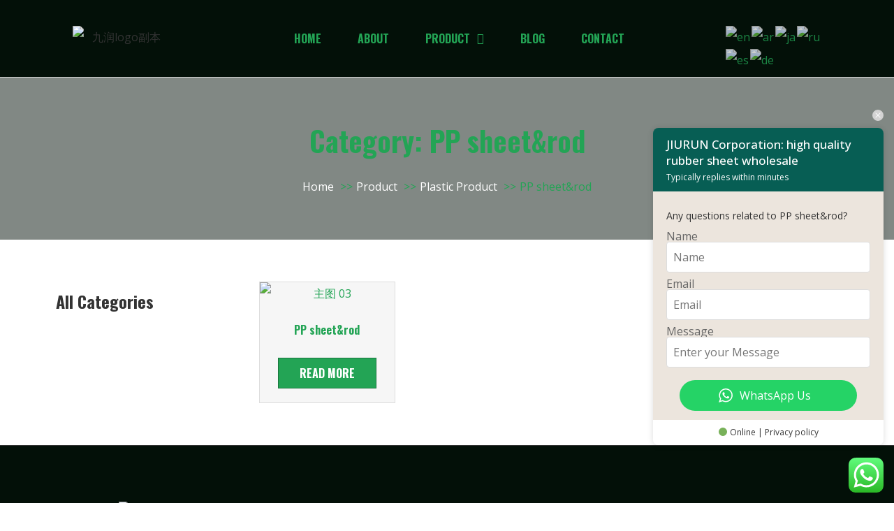

--- FILE ---
content_type: text/html; charset=UTF-8
request_url: https://hbjiurun.com/product-category/plastic-product/pp-sheetrod/
body_size: 22606
content:
<!doctype html>
<html lang="en-US">
<head>
	<meta charset="UTF-8">
		<meta name="viewport" content="width=device-width, initial-scale=1">
	<link rel="profile" href="https://gmpg.org/xfn/11">
	<title>PP sheet&amp;rod  - JIURUN Corporation: high quality rubber sheet wholesale</title>
<meta name="robots" content="index, follow">
<meta name="googlebot" content="index, follow, max-snippet:-1, max-image-preview:large, max-video-preview:-1">
<meta name="bingbot" content="index, follow, max-snippet:-1, max-image-preview:large, max-video-preview:-1">
<link rel="canonical" href="https://hbjiurun.com/product-category/plastic-product/pp-sheetrod/">
<meta property="og:url" content="https://hbjiurun.com/product-category/plastic-product/pp-sheetrod/">
<meta property="og:site_name" content="JIURUN Corporation: high quality rubber sheet wholesale">
<meta property="og:locale" content="en_US">
<meta property="og:type" content="object">
<meta property="og:title" content="PP sheet&amp;rod  - JIURUN Corporation: high quality rubber sheet wholesale">
<meta property="og:image" content="https://hbjiurun.com/wp-content/uploads/2020/11/cropped-标题头像-1.png">
<meta property="og:image:secure_url" content="https://hbjiurun.com/wp-content/uploads/2020/11/cropped-标题头像-1.png">
<meta property="og:image:width" content="512">
<meta property="og:image:height" content="512">
<meta property="og:image:alt" content="Cropped 标题头像 1.png">
<meta name="twitter:card" content="summary">
<meta name="twitter:title" content="PP sheet&amp;rod  - JIURUN Corporation: high quality rubber sheet wholesale">
<link rel="alternate" type="application/rss+xml" title="JIURUN Corporation: high quality rubber sheet wholesale &raquo; Feed" href="https://hbjiurun.com/feed/" />
<link rel="alternate" type="application/rss+xml" title="JIURUN Corporation: high quality rubber sheet wholesale &raquo; Comments Feed" href="https://hbjiurun.com/comments/feed/" />
<link rel="alternate" type="application/rss+xml" title="JIURUN Corporation: high quality rubber sheet wholesale &raquo; PP sheet&amp;rod Category Feed" href="https://hbjiurun.com/product-category/plastic-product/pp-sheetrod/feed/" />
<script>
window._wpemojiSettings = {"baseUrl":"https:\/\/s.w.org\/images\/core\/emoji\/14.0.0\/72x72\/","ext":".png","svgUrl":"https:\/\/s.w.org\/images\/core\/emoji\/14.0.0\/svg\/","svgExt":".svg","source":{"concatemoji":"https:\/\/hbjiurun.com\/wp-includes\/js\/wp-emoji-release.min.js?ver=f587302cd6dd66ee0050ae62086b1f77"}};
/*! This file is auto-generated */
!function(e,a,t){var n,r,o,i=a.createElement("canvas"),p=i.getContext&&i.getContext("2d");function s(e,t){var a=String.fromCharCode,e=(p.clearRect(0,0,i.width,i.height),p.fillText(a.apply(this,e),0,0),i.toDataURL());return p.clearRect(0,0,i.width,i.height),p.fillText(a.apply(this,t),0,0),e===i.toDataURL()}function c(e){var t=a.createElement("script");t.src=e,t.defer=t.type="text/javascript",a.getElementsByTagName("head")[0].appendChild(t)}for(o=Array("flag","emoji"),t.supports={everything:!0,everythingExceptFlag:!0},r=0;r<o.length;r++)t.supports[o[r]]=function(e){if(p&&p.fillText)switch(p.textBaseline="top",p.font="600 32px Arial",e){case"flag":return s([127987,65039,8205,9895,65039],[127987,65039,8203,9895,65039])?!1:!s([55356,56826,55356,56819],[55356,56826,8203,55356,56819])&&!s([55356,57332,56128,56423,56128,56418,56128,56421,56128,56430,56128,56423,56128,56447],[55356,57332,8203,56128,56423,8203,56128,56418,8203,56128,56421,8203,56128,56430,8203,56128,56423,8203,56128,56447]);case"emoji":return!s([129777,127995,8205,129778,127999],[129777,127995,8203,129778,127999])}return!1}(o[r]),t.supports.everything=t.supports.everything&&t.supports[o[r]],"flag"!==o[r]&&(t.supports.everythingExceptFlag=t.supports.everythingExceptFlag&&t.supports[o[r]]);t.supports.everythingExceptFlag=t.supports.everythingExceptFlag&&!t.supports.flag,t.DOMReady=!1,t.readyCallback=function(){t.DOMReady=!0},t.supports.everything||(n=function(){t.readyCallback()},a.addEventListener?(a.addEventListener("DOMContentLoaded",n,!1),e.addEventListener("load",n,!1)):(e.attachEvent("onload",n),a.attachEvent("onreadystatechange",function(){"complete"===a.readyState&&t.readyCallback()})),(e=t.source||{}).concatemoji?c(e.concatemoji):e.wpemoji&&e.twemoji&&(c(e.twemoji),c(e.wpemoji)))}(window,document,window._wpemojiSettings);
</script>
<style>
img.wp-smiley,
img.emoji {
	display: inline !important;
	border: none !important;
	box-shadow: none !important;
	height: 1em !important;
	width: 1em !important;
	margin: 0 0.07em !important;
	vertical-align: -0.1em !important;
	background: none !important;
	padding: 0 !important;
}
</style>
	
<link rel='stylesheet' id='ht_ctc_main_css-css' href='https://hbjiurun.com/wp-content/plugins/click-to-chat-for-whatsapp/new/inc/assets/css/main.css?ver=3.29' media='all' />
<link rel='stylesheet' id='wp-block-library-css' href='https://hbjiurun.com/wp-includes/css/dist/block-library/style.min.css?ver=f587302cd6dd66ee0050ae62086b1f77' media='all' />
<link rel='stylesheet' id='wc-blocks-vendors-style-css' href='https://hbjiurun.com/wp-content/plugins/woocommerce/packages/woocommerce-blocks/build/wc-blocks-vendors-style.css?ver=10.2.3' media='all' />
<link rel='stylesheet' id='wc-blocks-style-css' href='https://hbjiurun.com/wp-content/plugins/woocommerce/packages/woocommerce-blocks/build/wc-blocks-style.css?ver=10.2.3' media='all' />
<style id='wpseopress-local-business-style-inline-css'>
span.wp-block-wpseopress-local-business-field{margin-right:8px}

</style>
<link rel='stylesheet' id='classic-theme-styles-css' href='https://hbjiurun.com/wp-includes/css/classic-themes.min.css?ver=1' media='all' />
<style id='global-styles-inline-css'>
body{--wp--preset--color--black: #000000;--wp--preset--color--cyan-bluish-gray: #abb8c3;--wp--preset--color--white: #ffffff;--wp--preset--color--pale-pink: #f78da7;--wp--preset--color--vivid-red: #cf2e2e;--wp--preset--color--luminous-vivid-orange: #ff6900;--wp--preset--color--luminous-vivid-amber: #fcb900;--wp--preset--color--light-green-cyan: #7bdcb5;--wp--preset--color--vivid-green-cyan: #00d084;--wp--preset--color--pale-cyan-blue: #8ed1fc;--wp--preset--color--vivid-cyan-blue: #0693e3;--wp--preset--color--vivid-purple: #9b51e0;--wp--preset--gradient--vivid-cyan-blue-to-vivid-purple: linear-gradient(135deg,rgba(6,147,227,1) 0%,rgb(155,81,224) 100%);--wp--preset--gradient--light-green-cyan-to-vivid-green-cyan: linear-gradient(135deg,rgb(122,220,180) 0%,rgb(0,208,130) 100%);--wp--preset--gradient--luminous-vivid-amber-to-luminous-vivid-orange: linear-gradient(135deg,rgba(252,185,0,1) 0%,rgba(255,105,0,1) 100%);--wp--preset--gradient--luminous-vivid-orange-to-vivid-red: linear-gradient(135deg,rgba(255,105,0,1) 0%,rgb(207,46,46) 100%);--wp--preset--gradient--very-light-gray-to-cyan-bluish-gray: linear-gradient(135deg,rgb(238,238,238) 0%,rgb(169,184,195) 100%);--wp--preset--gradient--cool-to-warm-spectrum: linear-gradient(135deg,rgb(74,234,220) 0%,rgb(151,120,209) 20%,rgb(207,42,186) 40%,rgb(238,44,130) 60%,rgb(251,105,98) 80%,rgb(254,248,76) 100%);--wp--preset--gradient--blush-light-purple: linear-gradient(135deg,rgb(255,206,236) 0%,rgb(152,150,240) 100%);--wp--preset--gradient--blush-bordeaux: linear-gradient(135deg,rgb(254,205,165) 0%,rgb(254,45,45) 50%,rgb(107,0,62) 100%);--wp--preset--gradient--luminous-dusk: linear-gradient(135deg,rgb(255,203,112) 0%,rgb(199,81,192) 50%,rgb(65,88,208) 100%);--wp--preset--gradient--pale-ocean: linear-gradient(135deg,rgb(255,245,203) 0%,rgb(182,227,212) 50%,rgb(51,167,181) 100%);--wp--preset--gradient--electric-grass: linear-gradient(135deg,rgb(202,248,128) 0%,rgb(113,206,126) 100%);--wp--preset--gradient--midnight: linear-gradient(135deg,rgb(2,3,129) 0%,rgb(40,116,252) 100%);--wp--preset--duotone--dark-grayscale: url('#wp-duotone-dark-grayscale');--wp--preset--duotone--grayscale: url('#wp-duotone-grayscale');--wp--preset--duotone--purple-yellow: url('#wp-duotone-purple-yellow');--wp--preset--duotone--blue-red: url('#wp-duotone-blue-red');--wp--preset--duotone--midnight: url('#wp-duotone-midnight');--wp--preset--duotone--magenta-yellow: url('#wp-duotone-magenta-yellow');--wp--preset--duotone--purple-green: url('#wp-duotone-purple-green');--wp--preset--duotone--blue-orange: url('#wp-duotone-blue-orange');--wp--preset--font-size--small: 13px;--wp--preset--font-size--medium: 20px;--wp--preset--font-size--large: 36px;--wp--preset--font-size--x-large: 42px;--wp--preset--spacing--20: 0.44rem;--wp--preset--spacing--30: 0.67rem;--wp--preset--spacing--40: 1rem;--wp--preset--spacing--50: 1.5rem;--wp--preset--spacing--60: 2.25rem;--wp--preset--spacing--70: 3.38rem;--wp--preset--spacing--80: 5.06rem;}:where(.is-layout-flex){gap: 0.5em;}body .is-layout-flow > .alignleft{float: left;margin-inline-start: 0;margin-inline-end: 2em;}body .is-layout-flow > .alignright{float: right;margin-inline-start: 2em;margin-inline-end: 0;}body .is-layout-flow > .aligncenter{margin-left: auto !important;margin-right: auto !important;}body .is-layout-constrained > .alignleft{float: left;margin-inline-start: 0;margin-inline-end: 2em;}body .is-layout-constrained > .alignright{float: right;margin-inline-start: 2em;margin-inline-end: 0;}body .is-layout-constrained > .aligncenter{margin-left: auto !important;margin-right: auto !important;}body .is-layout-constrained > :where(:not(.alignleft):not(.alignright):not(.alignfull)){max-width: var(--wp--style--global--content-size);margin-left: auto !important;margin-right: auto !important;}body .is-layout-constrained > .alignwide{max-width: var(--wp--style--global--wide-size);}body .is-layout-flex{display: flex;}body .is-layout-flex{flex-wrap: wrap;align-items: center;}body .is-layout-flex > *{margin: 0;}:where(.wp-block-columns.is-layout-flex){gap: 2em;}.has-black-color{color: var(--wp--preset--color--black) !important;}.has-cyan-bluish-gray-color{color: var(--wp--preset--color--cyan-bluish-gray) !important;}.has-white-color{color: var(--wp--preset--color--white) !important;}.has-pale-pink-color{color: var(--wp--preset--color--pale-pink) !important;}.has-vivid-red-color{color: var(--wp--preset--color--vivid-red) !important;}.has-luminous-vivid-orange-color{color: var(--wp--preset--color--luminous-vivid-orange) !important;}.has-luminous-vivid-amber-color{color: var(--wp--preset--color--luminous-vivid-amber) !important;}.has-light-green-cyan-color{color: var(--wp--preset--color--light-green-cyan) !important;}.has-vivid-green-cyan-color{color: var(--wp--preset--color--vivid-green-cyan) !important;}.has-pale-cyan-blue-color{color: var(--wp--preset--color--pale-cyan-blue) !important;}.has-vivid-cyan-blue-color{color: var(--wp--preset--color--vivid-cyan-blue) !important;}.has-vivid-purple-color{color: var(--wp--preset--color--vivid-purple) !important;}.has-black-background-color{background-color: var(--wp--preset--color--black) !important;}.has-cyan-bluish-gray-background-color{background-color: var(--wp--preset--color--cyan-bluish-gray) !important;}.has-white-background-color{background-color: var(--wp--preset--color--white) !important;}.has-pale-pink-background-color{background-color: var(--wp--preset--color--pale-pink) !important;}.has-vivid-red-background-color{background-color: var(--wp--preset--color--vivid-red) !important;}.has-luminous-vivid-orange-background-color{background-color: var(--wp--preset--color--luminous-vivid-orange) !important;}.has-luminous-vivid-amber-background-color{background-color: var(--wp--preset--color--luminous-vivid-amber) !important;}.has-light-green-cyan-background-color{background-color: var(--wp--preset--color--light-green-cyan) !important;}.has-vivid-green-cyan-background-color{background-color: var(--wp--preset--color--vivid-green-cyan) !important;}.has-pale-cyan-blue-background-color{background-color: var(--wp--preset--color--pale-cyan-blue) !important;}.has-vivid-cyan-blue-background-color{background-color: var(--wp--preset--color--vivid-cyan-blue) !important;}.has-vivid-purple-background-color{background-color: var(--wp--preset--color--vivid-purple) !important;}.has-black-border-color{border-color: var(--wp--preset--color--black) !important;}.has-cyan-bluish-gray-border-color{border-color: var(--wp--preset--color--cyan-bluish-gray) !important;}.has-white-border-color{border-color: var(--wp--preset--color--white) !important;}.has-pale-pink-border-color{border-color: var(--wp--preset--color--pale-pink) !important;}.has-vivid-red-border-color{border-color: var(--wp--preset--color--vivid-red) !important;}.has-luminous-vivid-orange-border-color{border-color: var(--wp--preset--color--luminous-vivid-orange) !important;}.has-luminous-vivid-amber-border-color{border-color: var(--wp--preset--color--luminous-vivid-amber) !important;}.has-light-green-cyan-border-color{border-color: var(--wp--preset--color--light-green-cyan) !important;}.has-vivid-green-cyan-border-color{border-color: var(--wp--preset--color--vivid-green-cyan) !important;}.has-pale-cyan-blue-border-color{border-color: var(--wp--preset--color--pale-cyan-blue) !important;}.has-vivid-cyan-blue-border-color{border-color: var(--wp--preset--color--vivid-cyan-blue) !important;}.has-vivid-purple-border-color{border-color: var(--wp--preset--color--vivid-purple) !important;}.has-vivid-cyan-blue-to-vivid-purple-gradient-background{background: var(--wp--preset--gradient--vivid-cyan-blue-to-vivid-purple) !important;}.has-light-green-cyan-to-vivid-green-cyan-gradient-background{background: var(--wp--preset--gradient--light-green-cyan-to-vivid-green-cyan) !important;}.has-luminous-vivid-amber-to-luminous-vivid-orange-gradient-background{background: var(--wp--preset--gradient--luminous-vivid-amber-to-luminous-vivid-orange) !important;}.has-luminous-vivid-orange-to-vivid-red-gradient-background{background: var(--wp--preset--gradient--luminous-vivid-orange-to-vivid-red) !important;}.has-very-light-gray-to-cyan-bluish-gray-gradient-background{background: var(--wp--preset--gradient--very-light-gray-to-cyan-bluish-gray) !important;}.has-cool-to-warm-spectrum-gradient-background{background: var(--wp--preset--gradient--cool-to-warm-spectrum) !important;}.has-blush-light-purple-gradient-background{background: var(--wp--preset--gradient--blush-light-purple) !important;}.has-blush-bordeaux-gradient-background{background: var(--wp--preset--gradient--blush-bordeaux) !important;}.has-luminous-dusk-gradient-background{background: var(--wp--preset--gradient--luminous-dusk) !important;}.has-pale-ocean-gradient-background{background: var(--wp--preset--gradient--pale-ocean) !important;}.has-electric-grass-gradient-background{background: var(--wp--preset--gradient--electric-grass) !important;}.has-midnight-gradient-background{background: var(--wp--preset--gradient--midnight) !important;}.has-small-font-size{font-size: var(--wp--preset--font-size--small) !important;}.has-medium-font-size{font-size: var(--wp--preset--font-size--medium) !important;}.has-large-font-size{font-size: var(--wp--preset--font-size--large) !important;}.has-x-large-font-size{font-size: var(--wp--preset--font-size--x-large) !important;}
.wp-block-navigation a:where(:not(.wp-element-button)){color: inherit;}
:where(.wp-block-columns.is-layout-flex){gap: 2em;}
.wp-block-pullquote{font-size: 1.5em;line-height: 1.6;}
</style>
<link rel='stylesheet' id='css-file-css' href='https://hbjiurun.com/wp-content/plugins/woocommerce-for-b2b/css/elementor.css?ver=1.1' media='all' />
<link rel='stylesheet' id='woocommerce-layout-css' href='https://hbjiurun.com/wp-content/plugins/woocommerce/assets/css/woocommerce-layout.css?ver=7.8.0' media='all' />
<link rel='stylesheet' id='woocommerce-smallscreen-css' href='https://hbjiurun.com/wp-content/plugins/woocommerce/assets/css/woocommerce-smallscreen.css?ver=7.8.0' media='only screen and (max-width: 768px)' />
<link rel='stylesheet' id='woocommerce-general-css' href='https://hbjiurun.com/wp-content/plugins/woocommerce/assets/css/woocommerce.css?ver=7.8.0' media='all' />
<style id='woocommerce-inline-inline-css'>
.woocommerce form .form-row .required { visibility: visible; }
</style>
<link rel='stylesheet' id='hello-elementor-css' href='https://hbjiurun.com/wp-content/themes/hello-elementor/style.min.css?ver=2.6.1' media='all' />
<link rel='stylesheet' id='hello-elementor-theme-style-css' href='https://hbjiurun.com/wp-content/themes/hello-elementor/theme.min.css?ver=2.6.1' media='all' />
<link rel='stylesheet' id='elementor-icons-css' href='https://hbjiurun.com/wp-content/plugins/elementor/assets/lib/eicons/css/elementor-icons.min.css?ver=5.18.0' media='all' />
<link rel='stylesheet' id='elementor-frontend-legacy-css' href='https://hbjiurun.com/wp-content/plugins/elementor/assets/css/frontend-legacy.min.css?ver=3.11.3' media='all' />
<link rel='stylesheet' id='elementor-frontend-css' href='https://hbjiurun.com/wp-content/plugins/elementor/assets/css/frontend.min.css?ver=3.11.3' media='all' />
<link rel='stylesheet' id='swiper-css' href='https://hbjiurun.com/wp-content/plugins/elementor/assets/lib/swiper/css/swiper.min.css?ver=5.3.6' media='all' />
<link rel='stylesheet' id='elementor-post-18-css' href='https://hbjiurun.com/wp-content/uploads/elementor/css/post-18.css?ver=1678323591' media='all' />
<link rel='stylesheet' id='elementor-pro-css' href='https://hbjiurun.com/wp-content/plugins/elementor-pro/assets/css/frontend.min.css?ver=3.11.4' media='all' />
<link rel='stylesheet' id='uael-frontend-css' href='https://hbjiurun.com/wp-content/plugins/ultimate-elementor/assets/min-css/uael-frontend.min.css?ver=1.36.17' media='all' />
<link rel='stylesheet' id='wpforms-classic-full-css' href='https://hbjiurun.com/wp-content/plugins/wpforms-lite/assets/css/frontend/classic/wpforms-full.min.css?ver=1.8.2.1' media='all' />
<link rel='stylesheet' id='elementor-post-24-css' href='https://hbjiurun.com/wp-content/uploads/elementor/css/post-24.css?ver=1678333779' media='all' />
<link rel='stylesheet' id='elementor-post-27-css' href='https://hbjiurun.com/wp-content/uploads/elementor/css/post-27.css?ver=1678323592' media='all' />
<link rel='stylesheet' id='elementor-post-568-css' href='https://hbjiurun.com/wp-content/uploads/elementor/css/post-568.css?ver=1678334578' media='all' />
<link rel='stylesheet' id='google-fonts-1-css' href='https://fonts.googleapis.com/css?family=Oswald%3A100%2C100italic%2C200%2C200italic%2C300%2C300italic%2C400%2C400italic%2C500%2C500italic%2C600%2C600italic%2C700%2C700italic%2C800%2C800italic%2C900%2C900italic%7COpen+Sans%3A100%2C100italic%2C200%2C200italic%2C300%2C300italic%2C400%2C400italic%2C500%2C500italic%2C600%2C600italic%2C700%2C700italic%2C800%2C800italic%2C900%2C900italic%7COrienta%3A100%2C100italic%2C200%2C200italic%2C300%2C300italic%2C400%2C400italic%2C500%2C500italic%2C600%2C600italic%2C700%2C700italic%2C800%2C800italic%2C900%2C900italic&#038;display=auto&#038;ver=f587302cd6dd66ee0050ae62086b1f77' media='all' />
<link rel='stylesheet' id='elementor-icons-shared-0-css' href='https://hbjiurun.com/wp-content/plugins/elementor/assets/lib/font-awesome/css/fontawesome.min.css?ver=5.15.3' media='all' />
<link rel='stylesheet' id='elementor-icons-fa-solid-css' href='https://hbjiurun.com/wp-content/plugins/elementor/assets/lib/font-awesome/css/solid.min.css?ver=5.15.3' media='all' />
<link rel='stylesheet' id='elementor-icons-fa-brands-css' href='https://hbjiurun.com/wp-content/plugins/elementor/assets/lib/font-awesome/css/brands.min.css?ver=5.15.3' media='all' />
<link rel="preconnect" href="https://fonts.gstatic.com/" crossorigin><script src='https://hbjiurun.com/wp-includes/js/jquery/jquery.min.js?ver=3.6.1' id='jquery-core-js'></script>
<script src='https://hbjiurun.com/wp-includes/js/jquery/jquery-migrate.min.js?ver=3.3.2' id='jquery-migrate-js'></script>
<link rel="https://api.w.org/" href="https://hbjiurun.com/wp-json/" /><link rel="alternate" type="application/json" href="https://hbjiurun.com/wp-json/wp/v2/product_cat/177" />	<noscript><style>.woocommerce-product-gallery{ opacity: 1 !important; }</style></noscript>
	<meta name="generator" content="Elementor 3.11.3; settings: css_print_method-external, google_font-enabled, font_display-auto">
<style>.breadcrumb {list-style: none;margin:0}.breadcrumb li {margin:0;display:inline-block;position:relative;}.breadcrumb li::after{content:' >> ';margin-left:5px;margin-right:5px;}.breadcrumb li:last-child::after{display:none}</style><link rel="icon" href="https://hbjiurun.com/wp-content/uploads/2020/11/cropped-标题头像-1-32x32.png" sizes="32x32" />
<link rel="icon" href="https://hbjiurun.com/wp-content/uploads/2020/11/cropped-标题头像-1-192x192.png" sizes="192x192" />
<link rel="apple-touch-icon" href="https://hbjiurun.com/wp-content/uploads/2020/11/cropped-标题头像-1-180x180.png" />
<meta name="msapplication-TileImage" content="https://hbjiurun.com/wp-content/uploads/2020/11/cropped-标题头像-1-270x270.png" />
</head>
<body data-rsssl=1 class="archive tax-product_cat term-pp-sheetrod term-177 wp-custom-logo theme-hello-elementor woocommerce woocommerce-page woocommerce-no-js elementor-default elementor-template-full-width elementor-kit-18 elementor-page-568">

<svg xmlns="http://www.w3.org/2000/svg" viewBox="0 0 0 0" width="0" height="0" focusable="false" role="none" style="visibility: hidden; position: absolute; left: -9999px; overflow: hidden;" ><defs><filter id="wp-duotone-dark-grayscale"><feColorMatrix color-interpolation-filters="sRGB" type="matrix" values=" .299 .587 .114 0 0 .299 .587 .114 0 0 .299 .587 .114 0 0 .299 .587 .114 0 0 " /><feComponentTransfer color-interpolation-filters="sRGB" ><feFuncR type="table" tableValues="0 0.49803921568627" /><feFuncG type="table" tableValues="0 0.49803921568627" /><feFuncB type="table" tableValues="0 0.49803921568627" /><feFuncA type="table" tableValues="1 1" /></feComponentTransfer><feComposite in2="SourceGraphic" operator="in" /></filter></defs></svg><svg xmlns="http://www.w3.org/2000/svg" viewBox="0 0 0 0" width="0" height="0" focusable="false" role="none" style="visibility: hidden; position: absolute; left: -9999px; overflow: hidden;" ><defs><filter id="wp-duotone-grayscale"><feColorMatrix color-interpolation-filters="sRGB" type="matrix" values=" .299 .587 .114 0 0 .299 .587 .114 0 0 .299 .587 .114 0 0 .299 .587 .114 0 0 " /><feComponentTransfer color-interpolation-filters="sRGB" ><feFuncR type="table" tableValues="0 1" /><feFuncG type="table" tableValues="0 1" /><feFuncB type="table" tableValues="0 1" /><feFuncA type="table" tableValues="1 1" /></feComponentTransfer><feComposite in2="SourceGraphic" operator="in" /></filter></defs></svg><svg xmlns="http://www.w3.org/2000/svg" viewBox="0 0 0 0" width="0" height="0" focusable="false" role="none" style="visibility: hidden; position: absolute; left: -9999px; overflow: hidden;" ><defs><filter id="wp-duotone-purple-yellow"><feColorMatrix color-interpolation-filters="sRGB" type="matrix" values=" .299 .587 .114 0 0 .299 .587 .114 0 0 .299 .587 .114 0 0 .299 .587 .114 0 0 " /><feComponentTransfer color-interpolation-filters="sRGB" ><feFuncR type="table" tableValues="0.54901960784314 0.98823529411765" /><feFuncG type="table" tableValues="0 1" /><feFuncB type="table" tableValues="0.71764705882353 0.25490196078431" /><feFuncA type="table" tableValues="1 1" /></feComponentTransfer><feComposite in2="SourceGraphic" operator="in" /></filter></defs></svg><svg xmlns="http://www.w3.org/2000/svg" viewBox="0 0 0 0" width="0" height="0" focusable="false" role="none" style="visibility: hidden; position: absolute; left: -9999px; overflow: hidden;" ><defs><filter id="wp-duotone-blue-red"><feColorMatrix color-interpolation-filters="sRGB" type="matrix" values=" .299 .587 .114 0 0 .299 .587 .114 0 0 .299 .587 .114 0 0 .299 .587 .114 0 0 " /><feComponentTransfer color-interpolation-filters="sRGB" ><feFuncR type="table" tableValues="0 1" /><feFuncG type="table" tableValues="0 0.27843137254902" /><feFuncB type="table" tableValues="0.5921568627451 0.27843137254902" /><feFuncA type="table" tableValues="1 1" /></feComponentTransfer><feComposite in2="SourceGraphic" operator="in" /></filter></defs></svg><svg xmlns="http://www.w3.org/2000/svg" viewBox="0 0 0 0" width="0" height="0" focusable="false" role="none" style="visibility: hidden; position: absolute; left: -9999px; overflow: hidden;" ><defs><filter id="wp-duotone-midnight"><feColorMatrix color-interpolation-filters="sRGB" type="matrix" values=" .299 .587 .114 0 0 .299 .587 .114 0 0 .299 .587 .114 0 0 .299 .587 .114 0 0 " /><feComponentTransfer color-interpolation-filters="sRGB" ><feFuncR type="table" tableValues="0 0" /><feFuncG type="table" tableValues="0 0.64705882352941" /><feFuncB type="table" tableValues="0 1" /><feFuncA type="table" tableValues="1 1" /></feComponentTransfer><feComposite in2="SourceGraphic" operator="in" /></filter></defs></svg><svg xmlns="http://www.w3.org/2000/svg" viewBox="0 0 0 0" width="0" height="0" focusable="false" role="none" style="visibility: hidden; position: absolute; left: -9999px; overflow: hidden;" ><defs><filter id="wp-duotone-magenta-yellow"><feColorMatrix color-interpolation-filters="sRGB" type="matrix" values=" .299 .587 .114 0 0 .299 .587 .114 0 0 .299 .587 .114 0 0 .299 .587 .114 0 0 " /><feComponentTransfer color-interpolation-filters="sRGB" ><feFuncR type="table" tableValues="0.78039215686275 1" /><feFuncG type="table" tableValues="0 0.94901960784314" /><feFuncB type="table" tableValues="0.35294117647059 0.47058823529412" /><feFuncA type="table" tableValues="1 1" /></feComponentTransfer><feComposite in2="SourceGraphic" operator="in" /></filter></defs></svg><svg xmlns="http://www.w3.org/2000/svg" viewBox="0 0 0 0" width="0" height="0" focusable="false" role="none" style="visibility: hidden; position: absolute; left: -9999px; overflow: hidden;" ><defs><filter id="wp-duotone-purple-green"><feColorMatrix color-interpolation-filters="sRGB" type="matrix" values=" .299 .587 .114 0 0 .299 .587 .114 0 0 .299 .587 .114 0 0 .299 .587 .114 0 0 " /><feComponentTransfer color-interpolation-filters="sRGB" ><feFuncR type="table" tableValues="0.65098039215686 0.40392156862745" /><feFuncG type="table" tableValues="0 1" /><feFuncB type="table" tableValues="0.44705882352941 0.4" /><feFuncA type="table" tableValues="1 1" /></feComponentTransfer><feComposite in2="SourceGraphic" operator="in" /></filter></defs></svg><svg xmlns="http://www.w3.org/2000/svg" viewBox="0 0 0 0" width="0" height="0" focusable="false" role="none" style="visibility: hidden; position: absolute; left: -9999px; overflow: hidden;" ><defs><filter id="wp-duotone-blue-orange"><feColorMatrix color-interpolation-filters="sRGB" type="matrix" values=" .299 .587 .114 0 0 .299 .587 .114 0 0 .299 .587 .114 0 0 .299 .587 .114 0 0 " /><feComponentTransfer color-interpolation-filters="sRGB" ><feFuncR type="table" tableValues="0.098039215686275 1" /><feFuncG type="table" tableValues="0 0.66274509803922" /><feFuncB type="table" tableValues="0.84705882352941 0.41960784313725" /><feFuncA type="table" tableValues="1 1" /></feComponentTransfer><feComposite in2="SourceGraphic" operator="in" /></filter></defs></svg>
<a class="skip-link screen-reader-text" href="#content">
	Skip to content</a>

		<div data-elementor-type="header" data-elementor-id="24" class="elementor elementor-24 elementor-location-header">
					<div class="elementor-section-wrap">
								<section class="elementor-section elementor-top-section elementor-element elementor-element-d570d1c elementor-section-boxed elementor-section-height-default elementor-section-height-default" data-id="d570d1c" data-element_type="section" data-settings="{&quot;background_background&quot;:&quot;classic&quot;}">
						<div class="elementor-container elementor-column-gap-no">
							<div class="elementor-row">
					<div class="elementor-column elementor-col-25 elementor-top-column elementor-element elementor-element-41039de" data-id="41039de" data-element_type="column">
			<div class="elementor-column-wrap elementor-element-populated">
							<div class="elementor-widget-wrap">
						<div class="elementor-element elementor-element-91eae13 elementor-widget elementor-widget-image" data-id="91eae13" data-element_type="widget" data-widget_type="image.default">
				<div class="elementor-widget-container">
								<div class="elementor-image">
												<img width="800" height="287" src="https://hbjiurun.com/wp-content/uploads/2020/11/九润logo副本-1024x367.png" class="attachment-large size-large wp-image-373" alt="九润logo副本" loading="lazy" srcset="https://hbjiurun.com/wp-content/uploads/2020/11/九润logo副本-1024x367.png 1024w, https://hbjiurun.com/wp-content/uploads/2020/11/九润logo副本-300x107.png 300w, https://hbjiurun.com/wp-content/uploads/2020/11/九润logo副本-768x275.png 768w, https://hbjiurun.com/wp-content/uploads/2020/11/九润logo副本-1536x550.png 1536w, https://hbjiurun.com/wp-content/uploads/2020/11/九润logo副本-2048x734.png 2048w, https://hbjiurun.com/wp-content/uploads/2020/11/九润logo副本-600x215.png 600w" sizes="(max-width: 800px) 100vw, 800px" />														</div>
						</div>
				</div>
						</div>
					</div>
		</div>
				<div class="elementor-column elementor-col-50 elementor-top-column elementor-element elementor-element-21c2a56" data-id="21c2a56" data-element_type="column">
			<div class="elementor-column-wrap elementor-element-populated">
							<div class="elementor-widget-wrap">
						<div class="elementor-element elementor-element-548fc6a elementor-nav-menu__align-center elementor-nav-menu--dropdown-mobile elementor-nav-menu--stretch elementor-nav-menu__text-align-center elementor-nav-menu--toggle elementor-nav-menu--burger elementor-widget elementor-widget-nav-menu" data-id="548fc6a" data-element_type="widget" data-settings="{&quot;full_width&quot;:&quot;stretch&quot;,&quot;layout&quot;:&quot;horizontal&quot;,&quot;submenu_icon&quot;:{&quot;value&quot;:&quot;&lt;i class=\&quot;fas fa-caret-down\&quot;&gt;&lt;\/i&gt;&quot;,&quot;library&quot;:&quot;fa-solid&quot;},&quot;toggle&quot;:&quot;burger&quot;}" data-widget_type="nav-menu.default">
				<div class="elementor-widget-container">
						<nav class="elementor-nav-menu--main elementor-nav-menu__container elementor-nav-menu--layout-horizontal e--pointer-text e--animation-grow">
				<ul id="menu-1-548fc6a" class="elementor-nav-menu"><li class="menu-item menu-item-type-post_type menu-item-object-page menu-item-home menu-item-46"><a href="https://hbjiurun.com/" class="elementor-item">Home</a></li>
<li class="menu-item menu-item-type-post_type menu-item-object-page menu-item-47"><a href="https://hbjiurun.com/about/" class="elementor-item">About</a></li>
<li class="menu-item menu-item-type-post_type menu-item-object-page menu-item-has-children menu-item-48"><a href="https://hbjiurun.com/product/" class="elementor-item">Product</a>
<ul class="sub-menu elementor-nav-menu--dropdown">
	<li class="menu-item menu-item-type-post_type menu-item-object-product menu-item-1331"><a href="https://hbjiurun.com/product/sbr-rubber-sheet/" class="elementor-sub-item">SBR Rubber Sheet</a></li>
	<li class="menu-item menu-item-type-post_type menu-item-object-product menu-item-1332"><a href="https://hbjiurun.com/product/nbr-rubber-sheet/" class="elementor-sub-item">NBR Rubber Sheet</a></li>
	<li class="menu-item menu-item-type-post_type menu-item-object-product menu-item-1333"><a href="https://hbjiurun.com/product/cr-rubber-sheet/" class="elementor-sub-item">CR rubber sheet</a></li>
	<li class="menu-item menu-item-type-post_type menu-item-object-product menu-item-1334"><a href="https://hbjiurun.com/product/epdm-rubber-mat/" class="elementor-sub-item">EPDM Rubber Mat for Industrial</a></li>
	<li class="menu-item menu-item-type-post_type menu-item-object-product menu-item-1337"><a href="https://hbjiurun.com/product/cloth-inserted-rubber-sheet/" class="elementor-sub-item">Cloth Inserted Rubber Sheet</a></li>
	<li class="menu-item menu-item-type-post_type menu-item-object-product menu-item-1339"><a href="https://hbjiurun.com/product/anti-slip-rubber-sheet/" class="elementor-sub-item">Anti Slip Rubber Sheet</a></li>
	<li class="menu-item menu-item-type-post_type menu-item-object-product menu-item-1335"><a href="https://hbjiurun.com/product/natural-rubber-sheet/" class="elementor-sub-item">Natural rubber sheet</a></li>
	<li class="menu-item menu-item-type-post_type menu-item-object-product menu-item-1338"><a href="https://hbjiurun.com/product/silicone-sheet/" class="elementor-sub-item">Silicone Sheet</a></li>
	<li class="menu-item menu-item-type-post_type menu-item-object-product menu-item-1344"><a href="https://hbjiurun.com/product/silicone-sealing-strip/" class="elementor-sub-item">Silicone Sealing Strip</a></li>
	<li class="menu-item menu-item-type-post_type menu-item-object-product menu-item-1336"><a href="https://hbjiurun.com/product/fkm-rubber-sheet/" class="elementor-sub-item">FKM rubber sheet</a></li>
	<li class="menu-item menu-item-type-post_type menu-item-object-product menu-item-1340"><a href="https://hbjiurun.com/product/anti-static-rubber-mat/" class="elementor-sub-item">Anti Static Rubber Mat</a></li>
	<li class="menu-item menu-item-type-post_type menu-item-object-product menu-item-1341"><a href="https://hbjiurun.com/product/insulation-rubber-mat/" class="elementor-sub-item">Insulation Rubber Mat</a></li>
	<li class="menu-item menu-item-type-post_type menu-item-object-product menu-item-1330"><a href="https://hbjiurun.com/product/rubber-cow-mats/" class="elementor-sub-item">Rubber Cow Mats</a></li>
</ul>
</li>
<li class="menu-item menu-item-type-post_type menu-item-object-page menu-item-355"><a href="https://hbjiurun.com/blog-2/" class="elementor-item">Blog</a></li>
<li class="menu-item menu-item-type-post_type menu-item-object-page menu-item-50"><a href="https://hbjiurun.com/contact/" class="elementor-item">Contact</a></li>
</ul>			</nav>
					<div class="elementor-menu-toggle" role="button" tabindex="0" aria-label="Menu Toggle" aria-expanded="false">
			<i aria-hidden="true" role="presentation" class="elementor-menu-toggle__icon--open eicon-menu-bar"></i><i aria-hidden="true" role="presentation" class="elementor-menu-toggle__icon--close eicon-close"></i>			<span class="elementor-screen-only">Menu</span>
		</div>
					<nav class="elementor-nav-menu--dropdown elementor-nav-menu__container" aria-hidden="true">
				<ul id="menu-2-548fc6a" class="elementor-nav-menu"><li class="menu-item menu-item-type-post_type menu-item-object-page menu-item-home menu-item-46"><a href="https://hbjiurun.com/" class="elementor-item" tabindex="-1">Home</a></li>
<li class="menu-item menu-item-type-post_type menu-item-object-page menu-item-47"><a href="https://hbjiurun.com/about/" class="elementor-item" tabindex="-1">About</a></li>
<li class="menu-item menu-item-type-post_type menu-item-object-page menu-item-has-children menu-item-48"><a href="https://hbjiurun.com/product/" class="elementor-item" tabindex="-1">Product</a>
<ul class="sub-menu elementor-nav-menu--dropdown">
	<li class="menu-item menu-item-type-post_type menu-item-object-product menu-item-1331"><a href="https://hbjiurun.com/product/sbr-rubber-sheet/" class="elementor-sub-item" tabindex="-1">SBR Rubber Sheet</a></li>
	<li class="menu-item menu-item-type-post_type menu-item-object-product menu-item-1332"><a href="https://hbjiurun.com/product/nbr-rubber-sheet/" class="elementor-sub-item" tabindex="-1">NBR Rubber Sheet</a></li>
	<li class="menu-item menu-item-type-post_type menu-item-object-product menu-item-1333"><a href="https://hbjiurun.com/product/cr-rubber-sheet/" class="elementor-sub-item" tabindex="-1">CR rubber sheet</a></li>
	<li class="menu-item menu-item-type-post_type menu-item-object-product menu-item-1334"><a href="https://hbjiurun.com/product/epdm-rubber-mat/" class="elementor-sub-item" tabindex="-1">EPDM Rubber Mat for Industrial</a></li>
	<li class="menu-item menu-item-type-post_type menu-item-object-product menu-item-1337"><a href="https://hbjiurun.com/product/cloth-inserted-rubber-sheet/" class="elementor-sub-item" tabindex="-1">Cloth Inserted Rubber Sheet</a></li>
	<li class="menu-item menu-item-type-post_type menu-item-object-product menu-item-1339"><a href="https://hbjiurun.com/product/anti-slip-rubber-sheet/" class="elementor-sub-item" tabindex="-1">Anti Slip Rubber Sheet</a></li>
	<li class="menu-item menu-item-type-post_type menu-item-object-product menu-item-1335"><a href="https://hbjiurun.com/product/natural-rubber-sheet/" class="elementor-sub-item" tabindex="-1">Natural rubber sheet</a></li>
	<li class="menu-item menu-item-type-post_type menu-item-object-product menu-item-1338"><a href="https://hbjiurun.com/product/silicone-sheet/" class="elementor-sub-item" tabindex="-1">Silicone Sheet</a></li>
	<li class="menu-item menu-item-type-post_type menu-item-object-product menu-item-1344"><a href="https://hbjiurun.com/product/silicone-sealing-strip/" class="elementor-sub-item" tabindex="-1">Silicone Sealing Strip</a></li>
	<li class="menu-item menu-item-type-post_type menu-item-object-product menu-item-1336"><a href="https://hbjiurun.com/product/fkm-rubber-sheet/" class="elementor-sub-item" tabindex="-1">FKM rubber sheet</a></li>
	<li class="menu-item menu-item-type-post_type menu-item-object-product menu-item-1340"><a href="https://hbjiurun.com/product/anti-static-rubber-mat/" class="elementor-sub-item" tabindex="-1">Anti Static Rubber Mat</a></li>
	<li class="menu-item menu-item-type-post_type menu-item-object-product menu-item-1341"><a href="https://hbjiurun.com/product/insulation-rubber-mat/" class="elementor-sub-item" tabindex="-1">Insulation Rubber Mat</a></li>
	<li class="menu-item menu-item-type-post_type menu-item-object-product menu-item-1330"><a href="https://hbjiurun.com/product/rubber-cow-mats/" class="elementor-sub-item" tabindex="-1">Rubber Cow Mats</a></li>
</ul>
</li>
<li class="menu-item menu-item-type-post_type menu-item-object-page menu-item-355"><a href="https://hbjiurun.com/blog-2/" class="elementor-item" tabindex="-1">Blog</a></li>
<li class="menu-item menu-item-type-post_type menu-item-object-page menu-item-50"><a href="https://hbjiurun.com/contact/" class="elementor-item" tabindex="-1">Contact</a></li>
</ul>			</nav>
				</div>
				</div>
						</div>
					</div>
		</div>
				<div class="elementor-column elementor-col-25 elementor-top-column elementor-element elementor-element-762afa2" data-id="762afa2" data-element_type="column">
			<div class="elementor-column-wrap elementor-element-populated">
							<div class="elementor-widget-wrap">
						<div class="elementor-element elementor-element-8910877 elementor-widget elementor-widget-wp-widget-gtranslate" data-id="8910877" data-element_type="widget" data-widget_type="wp-widget-gtranslate.default">
				<div class="elementor-widget-container">
			<div class="gtranslate_wrapper" id="gt-wrapper-37989856"></div>		</div>
				</div>
						</div>
					</div>
		</div>
								</div>
					</div>
		</section>
							</div>
				</div>
				<div data-elementor-type="product-archive" data-elementor-id="568" class="elementor elementor-568 elementor-location-archive product">
					<div class="elementor-section-wrap">
								<section class="elementor-section elementor-top-section elementor-element elementor-element-1e709bb elementor-section-boxed elementor-section-height-default elementor-section-height-default" data-id="1e709bb" data-element_type="section" data-settings="{&quot;background_background&quot;:&quot;classic&quot;}">
							<div class="elementor-background-overlay"></div>
							<div class="elementor-container elementor-column-gap-default">
							<div class="elementor-row">
					<div class="elementor-column elementor-col-100 elementor-top-column elementor-element elementor-element-09a373f" data-id="09a373f" data-element_type="column">
			<div class="elementor-column-wrap elementor-element-populated">
							<div class="elementor-widget-wrap">
						<div class="elementor-element elementor-element-147f320 elementor-widget elementor-widget-theme-archive-title elementor-page-title elementor-widget-heading" data-id="147f320" data-element_type="widget" data-widget_type="theme-archive-title.default">
				<div class="elementor-widget-container">
			<h1 class="elementor-heading-title elementor-size-default">Category: PP sheet&amp;rod</h1>		</div>
				</div>
				<div class="elementor-element elementor-element-6d0976e elementor-widget elementor-widget-sp-breadcrumbs" data-id="6d0976e" data-element_type="widget" data-widget_type="sp-breadcrumbs.default">
				<div class="elementor-widget-container">
			<nav  aria-label="breadcrumb"><ol class="breadcrumb" itemscope itemtype="https://schema.org/BreadcrumbList"><li class="breadcrumb-item" itemprop="itemListElement" itemscope itemtype="https://schema.org/ListItem"><a itemscope itemtype="http://schema.org/WebPage" itemprop="item" itemid="https://hbjiurun.com" href="https://hbjiurun.com"><span itemprop="name">Home</span></a><meta itemprop="position" content="1" /></li><li class="breadcrumb-item" itemprop="itemListElement" itemscope itemtype="https://schema.org/ListItem"><a itemscope itemtype="http://schema.org/WebPage" itemprop="item" itemid="https://hbjiurun.com/product/" href="https://hbjiurun.com/product/"><span itemprop="name">Product</span></a><meta itemprop="position" content="2" /></li><li class="breadcrumb-item" itemprop="itemListElement" itemscope itemtype="https://schema.org/ListItem"><a itemscope itemtype="http://schema.org/WebPage" itemprop="item" itemid="https://hbjiurun.com/product-category/plastic-product/" href="https://hbjiurun.com/product-category/plastic-product/"><span itemprop="name">Plastic Product</span></a><meta itemprop="position" content="3" /></li><li class="breadcrumb-item active" aria-current="page" itemprop="itemListElement" itemscope itemtype="https://schema.org/ListItem"><span itemprop="name">PP sheet&amp;rod</span><meta itemprop="position" content="4" /></li></ol></nav>		</div>
				</div>
						</div>
					</div>
		</div>
								</div>
					</div>
		</section>
				<section class="elementor-section elementor-top-section elementor-element elementor-element-9fd2907 elementor-section-boxed elementor-section-height-default elementor-section-height-default" data-id="9fd2907" data-element_type="section">
						<div class="elementor-container elementor-column-gap-default">
							<div class="elementor-row">
					<div class="elementor-column elementor-col-50 elementor-top-column elementor-element elementor-element-5228d42" data-id="5228d42" data-element_type="column">
			<div class="elementor-column-wrap elementor-element-populated">
							<div class="elementor-widget-wrap">
						<div class="elementor-element elementor-element-35f2c55 elementor-widget elementor-widget-heading" data-id="35f2c55" data-element_type="widget" data-widget_type="heading.default">
				<div class="elementor-widget-container">
			<h3 class="elementor-heading-title elementor-size-default">All Categories</h3>		</div>
				</div>
				<div class="elementor-element elementor-element-3be04b8 elementor-grid-1 elementor-product-loop-item--align-left elementor-grid-tablet-1 elementor-product-loop-item--align-left elementor-grid-mobile-2 elementor-products-grid elementor-wc-products elementor-widget elementor-widget-wc-categories" data-id="3be04b8" data-element_type="widget" data-widget_type="wc-categories.default">
				<div class="elementor-widget-container">
			<div class="woocommerce columns-1"></div>		</div>
				</div>
						</div>
					</div>
		</div>
				<div class="elementor-column elementor-col-50 elementor-top-column elementor-element elementor-element-cdb3c80" data-id="cdb3c80" data-element_type="column">
			<div class="elementor-column-wrap elementor-element-populated">
							<div class="elementor-widget-wrap">
						<div class="elementor-element elementor-element-e6c359d elementor-product-loop-item--align-center elementor-products-grid elementor-wc-products elementor-show-pagination-border-yes elementor-widget elementor-widget-wc-archive-products" data-id="e6c359d" data-element_type="widget" data-widget_type="wc-archive-products.default">
				<div class="elementor-widget-container">
			<div class="woocommerce columns-4 "><div class="woocommerce-notices-wrapper"></div><ul class="products elementor-grid columns-4">
<li class="product type-product post-982 status-publish first instock product_cat-pp-sheetrod product_tag-pp-sheetrod has-post-thumbnail shipping-taxable product-type-simple">
	<a href="https://hbjiurun.com/product/pp-sheetrod/" class="woocommerce-LoopProduct-link woocommerce-loop-product__link"><img width="300" height="300" src="https://hbjiurun.com/wp-content/uploads/2021/06/主图-03-16-300x300.jpg" class="attachment-woocommerce_thumbnail size-woocommerce_thumbnail" alt="主图 03" decoding="async" loading="lazy" srcset="https://hbjiurun.com/wp-content/uploads/2021/06/主图-03-16-300x300.jpg 300w, https://hbjiurun.com/wp-content/uploads/2021/06/主图-03-16-150x150.jpg 150w, https://hbjiurun.com/wp-content/uploads/2021/06/主图-03-16-600x600.jpg 600w, https://hbjiurun.com/wp-content/uploads/2021/06/主图-03-16-100x100.jpg 100w, https://hbjiurun.com/wp-content/uploads/2021/06/主图-03-16.jpg 750w" sizes="(max-width: 300px) 100vw, 300px" /><h2 class="woocommerce-loop-product__title">PP sheet&#038;rod</h2>
</a><a href="https://hbjiurun.com/product/pp-sheetrod/" data-quantity="1" class="elementor-button" data-product_id="982" data-product_sku="" aria-label="Read more about &ldquo;PP sheet&amp;rod&rdquo;" aria-describedby="">Read more</a></li>
</ul>
</div>		</div>
				</div>
						</div>
					</div>
		</div>
								</div>
					</div>
		</section>
							</div>
				</div>
				<div data-elementor-type="footer" data-elementor-id="27" class="elementor elementor-27 elementor-location-footer">
					<div class="elementor-section-wrap">
								<section class="elementor-section elementor-top-section elementor-element elementor-element-d31e267 elementor-section-boxed elementor-section-height-default elementor-section-height-default" data-id="d31e267" data-element_type="section" data-settings="{&quot;background_background&quot;:&quot;classic&quot;}">
							<div class="elementor-background-overlay"></div>
							<div class="elementor-container elementor-column-gap-default">
							<div class="elementor-row">
					<div class="elementor-column elementor-col-25 elementor-top-column elementor-element elementor-element-5c071b80" data-id="5c071b80" data-element_type="column">
			<div class="elementor-column-wrap elementor-element-populated">
							<div class="elementor-widget-wrap">
						<div class="elementor-element elementor-element-2c56c70 elementor-widget elementor-widget-image" data-id="2c56c70" data-element_type="widget" data-widget_type="image.default">
				<div class="elementor-widget-container">
								<div class="elementor-image">
													<a href="https://hbjiurun.com">
							<img width="800" height="770" src="https://hbjiurun.com/wp-content/uploads/2020/11/九润橡胶LOGO-02-1024x986.png" class="attachment-large size-large wp-image-334" alt="九润橡胶logo 02" loading="lazy" srcset="https://hbjiurun.com/wp-content/uploads/2020/11/九润橡胶LOGO-02-1024x986.png 1024w, https://hbjiurun.com/wp-content/uploads/2020/11/九润橡胶LOGO-02-300x289.png 300w, https://hbjiurun.com/wp-content/uploads/2020/11/九润橡胶LOGO-02-768x739.png 768w, https://hbjiurun.com/wp-content/uploads/2020/11/九润橡胶LOGO-02-600x578.png 600w, https://hbjiurun.com/wp-content/uploads/2020/11/九润橡胶LOGO-02.png 1420w" sizes="(max-width: 800px) 100vw, 800px" />								</a>
														</div>
						</div>
				</div>
						</div>
					</div>
		</div>
				<div class="elementor-column elementor-col-25 elementor-top-column elementor-element elementor-element-2f3be9a8" data-id="2f3be9a8" data-element_type="column">
			<div class="elementor-column-wrap elementor-element-populated">
							<div class="elementor-widget-wrap">
						<div class="elementor-element elementor-element-61947e84 elementor-widget elementor-widget-heading" data-id="61947e84" data-element_type="widget" data-widget_type="heading.default">
				<div class="elementor-widget-container">
			<h2 class="elementor-heading-title elementor-size-default">Company</h2>		</div>
				</div>
				<div class="elementor-element elementor-element-7dd5f014 elementor-align-left elementor-mobile-align-center elementor-icon-list--layout-traditional elementor-list-item-link-full_width elementor-widget elementor-widget-icon-list" data-id="7dd5f014" data-element_type="widget" data-widget_type="icon-list.default">
				<div class="elementor-widget-container">
					<ul class="elementor-icon-list-items">
							<li class="elementor-icon-list-item">
											<a href="https://hbjiurun.com/">

											<span class="elementor-icon-list-text">Home</span>
											</a>
									</li>
								<li class="elementor-icon-list-item">
											<a href="https://hbjiurun.com/index.php/about/">

											<span class="elementor-icon-list-text">About</span>
											</a>
									</li>
								<li class="elementor-icon-list-item">
											<a href="https://hbjiurun.com/index.php/product/">

											<span class="elementor-icon-list-text">Product</span>
											</a>
									</li>
								<li class="elementor-icon-list-item">
											<a href="https://hbjiurun.com/index.php/blog/">

											<span class="elementor-icon-list-text">Blog</span>
											</a>
									</li>
								<li class="elementor-icon-list-item">
											<a href="https://hbjiurun.com/index.php/contact/">

											<span class="elementor-icon-list-text">Contact</span>
											</a>
									</li>
						</ul>
				</div>
				</div>
						</div>
					</div>
		</div>
				<div class="elementor-column elementor-col-25 elementor-top-column elementor-element elementor-element-1be6443e" data-id="1be6443e" data-element_type="column">
			<div class="elementor-column-wrap elementor-element-populated">
							<div class="elementor-widget-wrap">
						<div class="elementor-element elementor-element-77f2f16 elementor-widget elementor-widget-heading" data-id="77f2f16" data-element_type="widget" data-widget_type="heading.default">
				<div class="elementor-widget-container">
			<h2 class="elementor-heading-title elementor-size-default">Product</h2>		</div>
				</div>
				<div class="elementor-element elementor-element-3dcd4931 elementor-align-left elementor-mobile-align-center elementor-icon-list--layout-traditional elementor-list-item-link-full_width elementor-widget elementor-widget-icon-list" data-id="3dcd4931" data-element_type="widget" data-widget_type="icon-list.default">
				<div class="elementor-widget-container">
					<ul class="elementor-icon-list-items">
							<li class="elementor-icon-list-item">
											<a href="https://hbjiurun.com/product-category/rubber-sheet/">

											<span class="elementor-icon-list-text">Rubber Sheet</span>
											</a>
									</li>
								<li class="elementor-icon-list-item">
											<a href="https://hbjiurun.com/product-category/rubber-mat/">

											<span class="elementor-icon-list-text">Rubber Mat</span>
											</a>
									</li>
								<li class="elementor-icon-list-item">
											<a href="https://hbjiurun.com/product-category/plastic-product/">

											<span class="elementor-icon-list-text">Plastic Product</span>
											</a>
									</li>
								<li class="elementor-icon-list-item">
											<a href="https://hbjiurun.com/product-category/sealing-product/">

											<span class="elementor-icon-list-text">Sealing Product</span>
											</a>
									</li>
						</ul>
				</div>
				</div>
						</div>
					</div>
		</div>
				<div class="elementor-column elementor-col-25 elementor-top-column elementor-element elementor-element-9df5e40 elementor-hidden-phone" data-id="9df5e40" data-element_type="column">
			<div class="elementor-column-wrap elementor-element-populated">
							<div class="elementor-widget-wrap">
						<div class="elementor-element elementor-element-57cc621b elementor-widget elementor-widget-heading" data-id="57cc621b" data-element_type="widget" data-widget_type="heading.default">
				<div class="elementor-widget-container">
			<h2 class="elementor-heading-title elementor-size-default">Contact</h2>		</div>
				</div>
				<div class="elementor-element elementor-element-4ba0571 elementor-widget elementor-widget-text-editor" data-id="4ba0571" data-element_type="widget" data-widget_type="text-editor.default">
				<div class="elementor-widget-container">
								<div class="elementor-text-editor elementor-clearfix">
				<p class="elementor-image-box-title">Aaron</p>					</div>
						</div>
				</div>
				<div class="elementor-element elementor-element-10d984a2 e-grid-align-mobile-left e-grid-align-left elementor-shape-rounded elementor-grid-0 elementor-widget elementor-widget-social-icons" data-id="10d984a2" data-element_type="widget" data-widget_type="social-icons.default">
				<div class="elementor-widget-container">
					<div class="elementor-social-icons-wrapper elementor-grid">
							<span class="elementor-grid-item">
					<a class="elementor-icon elementor-social-icon elementor-social-icon-facebook-f elementor-animation-wobble-top elementor-repeater-item-0267196" href="https://www.facebook.com/aaron.gao.921/" target="_blank">
						<span class="elementor-screen-only">Facebook-f</span>
						<i class="fab fa-facebook-f"></i>					</a>
				</span>
							<span class="elementor-grid-item">
					<a class="elementor-icon elementor-social-icon elementor-social-icon-twitter elementor-animation-wobble-top elementor-repeater-item-dbaeb71" href="https://twitter.com/AGao1989" target="_blank">
						<span class="elementor-screen-only">Twitter</span>
						<i class="fab fa-twitter"></i>					</a>
				</span>
							<span class="elementor-grid-item">
					<a class="elementor-icon elementor-social-icon elementor-social-icon-linkedin elementor-animation-wobble-top elementor-repeater-item-92c0998" href="https://www.linkedin.com/in/aaron-gao-rubber-sheet-supplier-01190015b/" target="_blank">
						<span class="elementor-screen-only">Linkedin</span>
						<i class="fab fa-linkedin"></i>					</a>
				</span>
							<span class="elementor-grid-item">
					<a class="elementor-icon elementor-social-icon elementor-social-icon-youtube elementor-animation-wobble-top elementor-repeater-item-ade39b8" href="https://www.youtube.com/channel/UCa1e7Jp0-srpPpbFmQDjpjg" target="_blank">
						<span class="elementor-screen-only">Youtube</span>
						<i class="fab fa-youtube"></i>					</a>
				</span>
							<span class="elementor-grid-item">
					<a class="elementor-icon elementor-social-icon elementor-social-icon-instagram elementor-animation-wobble-top elementor-repeater-item-cce15c7" href="https://www.instagram.com/aaron.gao.921/" target="_blank">
						<span class="elementor-screen-only">Instagram</span>
						<i class="fab fa-instagram"></i>					</a>
				</span>
					</div>
				</div>
				</div>
				<div class="elementor-element elementor-element-9febb0f elementor-widget elementor-widget-text-editor" data-id="9febb0f" data-element_type="widget" data-widget_type="text-editor.default">
				<div class="elementor-widget-container">
								<div class="elementor-text-editor elementor-clearfix">
				<p class="elementor-image-box-title">JIURUN Corporation</p>					</div>
						</div>
				</div>
				<div class="elementor-element elementor-element-82684d5 elementor-widget elementor-widget-button" data-id="82684d5" data-element_type="widget" data-widget_type="button.default">
				<div class="elementor-widget-container">
					<div class="elementor-button-wrapper">
			<a href="https://hbjiurun.com" target="_blank" class="elementor-button-link elementor-button elementor-size-sm" role="button">
						<span class="elementor-button-content-wrapper">
						<span class="elementor-button-text">https://hbjiurun.com</span>
		</span>
					</a>
		</div>
				</div>
				</div>
				<div class="elementor-element elementor-element-ad80920 elementor-widget elementor-widget-button" data-id="ad80920" data-element_type="widget" data-widget_type="button.default">
				<div class="elementor-widget-container">
					<div class="elementor-button-wrapper">
			<a href="http://tjjiurun.com" target="_blank" class="elementor-button-link elementor-button elementor-size-sm" role="button">
						<span class="elementor-button-content-wrapper">
						<span class="elementor-button-text">http://tjjiurun.com</span>
		</span>
					</a>
		</div>
				</div>
				</div>
						</div>
					</div>
		</div>
								</div>
					</div>
		</section>
				<footer class="elementor-section elementor-top-section elementor-element elementor-element-88af52a elementor-section-height-min-height elementor-section-content-middle elementor-section-boxed elementor-section-height-default elementor-section-items-middle" data-id="88af52a" data-element_type="section" data-settings="{&quot;background_background&quot;:&quot;classic&quot;}">
						<div class="elementor-container elementor-column-gap-default">
							<div class="elementor-row">
					<div class="elementor-column elementor-col-100 elementor-top-column elementor-element elementor-element-497b0c24" data-id="497b0c24" data-element_type="column">
			<div class="elementor-column-wrap elementor-element-populated">
							<div class="elementor-widget-wrap">
						<div class="elementor-element elementor-element-d6800f9 elementor-widget elementor-widget-heading" data-id="d6800f9" data-element_type="widget" data-widget_type="heading.default">
				<div class="elementor-widget-container">
			<h3 class="elementor-heading-title elementor-size-default">© 2021 JIURUN is a Trademark of Tianjin JiuRun Rubber and Plastic Co.,Ltd & Hebei Jiurun Rubber Products Co., Ltd.</h3>		</div>
				</div>
						</div>
					</div>
		</div>
								</div>
					</div>
		</footer>
							</div>
				</div>
		
<!-- Click to Chat - https://holithemes.com/plugins/click-to-chat/  v3.29 -->  
            <div class="ht-ctc ht-ctc-chat ctc-analytics ctc_wp_desktop style-2  " id="ht-ctc-chat"  
                style="display: none;  position: fixed; bottom: 15px; right: 15px;"   >
                            
            <div style="position: relative; bottom: 18px; cursor: auto;" class="ht_ctc_greetings ctc_m_full_width">

                <div class="ht_ctc_chat_greetings_box  template-greetings-pro-1" style="display: none; position: absolute; bottom: 0px; right: 0px; min-width: 330px; max-width: 420px; ">

                    <span style=" cursor:pointer; float:right;" class="ctc_greetings_close_btn">
                        <svg style="color:#ffffff; background-color:lightgray; border-radius:50%;" xmlns="http://www.w3.org/2000/svg" width="16" height="16" fill="currentColor" class="bi bi-x" viewBox="0 0 16 16">
                            <path d="M4.646 4.646a.5.5 0 0 1 .708 0L8 7.293l2.646-2.647a.5.5 0 0 1 .708.708L8.707 8l2.647 2.646a.5.5 0 0 1-.708.708L8 8.707l-2.646 2.647a.5.5 0 0 1-.708-.708L7.293 8 4.646 5.354a.5.5 0 0 1 0-.708z"/>
                        </svg>
                    </span>
                    <br>
                    <div class="ht_ctc_chat_greetings_box_layout" style="max-height: 84vh; overflow-y:auto; background-color: #ffffff; box-shadow: 0px 1px 9px 0px rgba(0,0,0,.14); border-radius:8px;clear:both;">
                        <div class="ctc_greetings_template">
                            <div>
                <div class="ctc_g_heading" style="padding: 12px 19px 12px 19px; line-height:1.4;background-color:#075e54;">
                <p><span style="color: #ffffff;font-size: 17px;font-weight: 500">JIURUN Corporation: high quality rubber sheet wholesale</span></p>
<p><span style="color: #ffffff;font-size: 12px">Typically replies within minutes</span></p>
            </div>
                <div class="ctc_g_content" style="padding: 18px 19px 5px 19px;background-color:#ece5dd;">
                <div class="ctc_g_message_box" style="margin-bottom:5px;"><p><span style="font-size: 14px">Any questions related to PP sheet&amp;rod?</span></p>
</div>
                <div class="ctc_g_form">
            <form id="ctc_pro_greetings_form" class="ctc_pro_greetings_form" name="ctc_pro_greetings_form">
                <div class="ctc_g_form_keys" style="display: none;">
                    <input type="hidden" id="ht_ctc_pro_greetings_nonce" name="ht_ctc_pro_greetings_nonce" value="fa4d37ddfd" /><input type="hidden" name="_wp_http_referer" value="/product-category/plastic-product/pp-sheetrod/" />                </div>
                                            <div class="ctc_form_field ht_ctc_g_form_1" style="margin-bottom:8px; display:flex; flex-wrap: wrap; flex-direction: column;">
                                <label style="margin:0px; padding:0px;" for="ht_ctc_g_form_1">Name</label>
                                <input type="text" style="border-radius:4px; background-color: #ffffff; width:100%; padding: 9px;box-sizing:border-box;" class="ht_ctc_g_form_field " id="ht_ctc_g_form_1" name="field_1"  data-name="Name" style="width:100%;" placeholder="Name">
                            </div>
                                                        <div class="ctc_form_field ht_ctc_g_form_2" style="margin-bottom:8px; display:flex; flex-wrap: wrap; flex-direction: column;">
                                <label style="margin:0px; padding:0px;" for="ht_ctc_g_form_2">Email</label>
                                <input type="email" style="border-radius:4px; background-color: #ffffff; width:100%; padding: 9px;box-sizing:border-box;" class="ht_ctc_g_form_field " id="ht_ctc_g_form_2" name="field_2"  data-name="Email" style="width:100%;" placeholder="Email">
                            </div>
                                                        <div class="ctc_form_field ht_ctc_g_form_3" style="margin-bottom:8px; display:flex; flex-wrap: wrap; flex-direction: column;">
                                <label style="margin:0px; padding:0px;" for="ht_ctc_g_form_3">Message</label>
                                <input type="text" style="border-radius:4px; background-color: #ffffff; width:100%; padding: 9px;box-sizing:border-box;" class="ht_ctc_g_form_field " id="ht_ctc_g_form_3" name="field_3"  data-name="Message" style="width:100%;" placeholder="Enter your Message">
                            </div>
                                            

                <div class="ctc_g_sentbutton" style="text-align:center; padding: 11px 19px 9px 19px;">
                    <div class="ht_ctc_chat_greetings_for_forum_link ctc-analytics">
                    <style id="ht-ctc-s7_1">
.ht-ctc .g_ctc_s_7_1:hover{background-color:#00d34d !important;}.ht-ctc .g_ctc_s_7_1:hover .g_ctc_s_7_1_cta{color:#f4f4f4 !important;}.ht-ctc .g_ctc_s_7_1:hover svg g path{fill:#f4f4f4 !important;}</style>

<div class="g_ctc_s_7_1 ctc-analytics" style="display:flex;justify-content:center;align-items:center; padding:5px; background-color:#25D366;border-radius:25px; cursor: pointer;">
    <p class="g_ctc_s_7_1_cta ctc-analytics ctc_cta ht-ctc-cta " style="; padding:1px 0px; color:#ffffff; border-radius:10px; margin:0 10px; order:1; ">WhatsApp Us</p>
    <div class="g_ctc_s_7_icon_padding ctc-analytics " style="">
        <svg style="pointer-events:none; display:block; height:20px; width:20px;" height="20px" version="1.1" viewBox="0 0 509 512" width="20px">
        <g fill="none" fill-rule="evenodd" id="Page-1" stroke="none" stroke-width="1">
            <path style="fill: #ffffff;" d="M259.253137,0.00180389396 C121.502859,0.00180389396 9.83730687,111.662896 9.83730687,249.413175 C9.83730687,296.530232 22.9142299,340.597122 45.6254897,378.191325 L0.613226597,512.001804 L138.700183,467.787757 C174.430395,487.549184 215.522926,498.811168 259.253137,498.811168 C396.994498,498.811168 508.660049,387.154535 508.660049,249.415405 C508.662279,111.662896 396.996727,0.00180389396 259.253137,0.00180389396 L259.253137,0.00180389396 Z M259.253137,459.089875 C216.65782,459.089875 176.998957,446.313956 143.886359,424.41206 L63.3044195,450.21808 L89.4939401,372.345171 C64.3924908,337.776609 49.5608297,295.299463 49.5608297,249.406486 C49.5608297,133.783298 143.627719,39.7186378 259.253137,39.7186378 C374.871867,39.7186378 468.940986,133.783298 468.940986,249.406486 C468.940986,365.025215 374.874096,459.089875 259.253137,459.089875 Z M200.755924,146.247066 C196.715791,136.510165 193.62103,136.180176 187.380228,135.883632 C185.239759,135.781068 182.918689,135.682963 180.379113,135.682963 C172.338979,135.682963 164.002301,138.050856 158.97889,143.19021 C152.865178,149.44439 137.578667,164.09322 137.578667,194.171258 C137.578667,224.253755 159.487251,253.321759 162.539648,257.402027 C165.600963,261.477835 205.268745,324.111057 266.985579,349.682963 C315.157262,369.636141 329.460495,367.859106 340.450462,365.455539 C356.441543,361.9639 376.521811,350.186865 381.616571,335.917077 C386.711331,321.63837 386.711331,309.399797 385.184018,306.857991 C383.654475,304.305037 379.578667,302.782183 373.464955,299.716408 C367.351242,296.659552 337.288812,281.870254 331.68569,279.83458 C326.080339,277.796676 320.898622,278.418749 316.5887,284.378615 C310.639982,292.612729 304.918689,301.074268 300.180674,306.09099 C296.46161,310.02856 290.477218,310.577055 285.331175,308.389764 C278.564174,305.506821 259.516237,298.869139 236.160607,278.048627 C217.988923,261.847958 205.716906,241.83458 202.149458,235.711949 C198.582011,229.598236 201.835077,225.948292 204.584241,222.621648 C207.719135,218.824546 210.610997,216.097679 213.667853,212.532462 C216.724709,208.960555 218.432625,207.05866 220.470529,202.973933 C222.508433,198.898125 221.137195,194.690767 219.607652,191.629452 C218.07588,188.568136 205.835077,158.494558 200.755924,146.247066 Z" 
            fill="#ffffff" id="htwaicon-greetings_chat"/>
        </g>
        </svg>    </div>
</div>                    </div>
                    <input hidden class="ht_ctc_chat_greetings_forum_link" type="submit" style="display:none;">
                </div>
            </form> 
        </div>
    </div>
        <div class="ctc_g_bottom" style="padding: 2px 19px 2px 19px; text-align:center; font-size:12px; background-color:#ffffff;">
        <p style="text-align: center"><span style="font-size: 12px">🟢 Online | Privacy policy</span></p>
    </div>
        
</div>                        </div>
                    </div>
                </div>
            </div>
                            <div class="ht_ctc_style ht_ctc_chat_style">
                <div  style="display: flex; justify-content: center; align-items: center;  " class="ctc-analytics">
    <p class="ctc-analytics ctc_cta ctc_cta_stick ht-ctc-cta  ht-ctc-cta-hover " style="padding: 0px 16px; line-height: 1.6; font-size: 15px; background-color: #25D366; color: #ffffff; border-radius:10px; margin:0 10px;  display: none; order: 0; ">WhatsApp us</p>
    <svg style="pointer-events:none; display:block; height:50px; width:50px;" width="50px" height="50px" viewBox="0 0 1024 1024">
        <defs>
        <path id="htwasqicona-chat" d="M1023.941 765.153c0 5.606-.171 17.766-.508 27.159-.824 22.982-2.646 52.639-5.401 66.151-4.141 20.306-10.392 39.472-18.542 55.425-9.643 18.871-21.943 35.775-36.559 50.364-14.584 14.56-31.472 26.812-50.315 36.416-16.036 8.172-35.322 14.426-55.744 18.549-13.378 2.701-42.812 4.488-65.648 5.3-9.402.336-21.564.505-27.15.505l-504.226-.081c-5.607 0-17.765-.172-27.158-.509-22.983-.824-52.639-2.646-66.152-5.4-20.306-4.142-39.473-10.392-55.425-18.542-18.872-9.644-35.775-21.944-50.364-36.56-14.56-14.584-26.812-31.471-36.415-50.314-8.174-16.037-14.428-35.323-18.551-55.744-2.7-13.378-4.487-42.812-5.3-65.649-.334-9.401-.503-21.563-.503-27.148l.08-504.228c0-5.607.171-17.766.508-27.159.825-22.983 2.646-52.639 5.401-66.151 4.141-20.306 10.391-39.473 18.542-55.426C34.154 93.24 46.455 76.336 61.07 61.747c14.584-14.559 31.472-26.812 50.315-36.416 16.037-8.172 35.324-14.426 55.745-18.549 13.377-2.701 42.812-4.488 65.648-5.3 9.402-.335 21.565-.504 27.149-.504l504.227.081c5.608 0 17.766.171 27.159.508 22.983.825 52.638 2.646 66.152 5.401 20.305 4.141 39.472 10.391 55.425 18.542 18.871 9.643 35.774 21.944 50.363 36.559 14.559 14.584 26.812 31.471 36.415 50.315 8.174 16.037 14.428 35.323 18.551 55.744 2.7 13.378 4.486 42.812 5.3 65.649.335 9.402.504 21.564.504 27.15l-.082 504.226z"/>
        </defs>
        <linearGradient id="htwasqiconb-chat" gradientUnits="userSpaceOnUse" x1="512.001" y1=".978" x2="512.001" y2="1025.023">
            <stop offset="0" stop-color="#61fd7d"/>
            <stop offset="1" stop-color="#2bb826"/>
        </linearGradient>
        <use xlink:href="#htwasqicona-chat" overflow="visible" style="fill: url(#htwasqiconb-chat)" fill="url(#htwasqiconb-chat)"/>
        <g>
            <path style="fill: #FFFFFF;" fill="#FFF" d="M783.302 243.246c-69.329-69.387-161.529-107.619-259.763-107.658-202.402 0-367.133 164.668-367.214 367.072-.026 64.699 16.883 127.854 49.017 183.522l-52.096 190.229 194.665-51.047c53.636 29.244 114.022 44.656 175.482 44.682h.151c202.382 0 367.128-164.688 367.21-367.094.039-98.087-38.121-190.319-107.452-259.706zM523.544 808.047h-.125c-54.767-.021-108.483-14.729-155.344-42.529l-11.146-6.612-115.517 30.293 30.834-112.592-7.259-11.544c-30.552-48.579-46.688-104.729-46.664-162.379.066-168.229 136.985-305.096 305.339-305.096 81.521.031 158.154 31.811 215.779 89.482s89.342 134.332 89.312 215.859c-.066 168.243-136.984 305.118-305.209 305.118zm167.415-228.515c-9.177-4.591-54.286-26.782-62.697-29.843-8.41-3.062-14.526-4.592-20.645 4.592-6.115 9.182-23.699 29.843-29.053 35.964-5.352 6.122-10.704 6.888-19.879 2.296-9.176-4.591-38.74-14.277-73.786-45.526-27.275-24.319-45.691-54.359-51.043-63.543-5.352-9.183-.569-14.146 4.024-18.72 4.127-4.109 9.175-10.713 13.763-16.069 4.587-5.355 6.117-9.183 9.175-15.304 3.059-6.122 1.529-11.479-.765-16.07-2.293-4.591-20.644-49.739-28.29-68.104-7.447-17.886-15.013-15.466-20.645-15.747-5.346-.266-11.469-.322-17.585-.322s-16.057 2.295-24.467 11.478-32.113 31.374-32.113 76.521c0 45.147 32.877 88.764 37.465 94.885 4.588 6.122 64.699 98.771 156.741 138.502 21.892 9.45 38.982 15.094 52.308 19.322 21.98 6.979 41.982 5.995 57.793 3.634 17.628-2.633 54.284-22.189 61.932-43.615 7.646-21.427 7.646-39.791 5.352-43.617-2.294-3.826-8.41-6.122-17.585-10.714z"/>
        </g>
        </svg></div>                </div>
            </div>
                        <span class="ht_ctc_chat_data" 
                data-no_number=""
                data-settings="{&quot;number&quot;:&quot;8613315714597&quot;,&quot;pre_filled&quot;:&quot;&quot;,&quot;dis_m&quot;:&quot;show&quot;,&quot;dis_d&quot;:&quot;show&quot;,&quot;css&quot;:&quot;display: none; cursor: pointer; z-index: 99999999;&quot;,&quot;pos_d&quot;:&quot;position: fixed; bottom: 15px; right: 15px;&quot;,&quot;pos_m&quot;:&quot;position: fixed; bottom: 15px; right: 15px;&quot;,&quot;schedule&quot;:&quot;no&quot;,&quot;se&quot;:150,&quot;ani&quot;:&quot;no-animations&quot;,&quot;url_target_d&quot;:&quot;_blank&quot;,&quot;ga&quot;:&quot;yes&quot;,&quot;fb&quot;:&quot;yes&quot;,&quot;g_init&quot;:&quot;open&quot;,&quot;tz&quot;:&quot;8&quot;,&quot;bh&quot;:&quot;always&quot;,&quot;timedelay&quot;:&quot;&quot;,&quot;scroll&quot;:&quot;&quot;,&quot;g1_form_email&quot;:&quot;y&quot;,&quot;form_no_duplicates&quot;:&quot;y&quot;,&quot;ajaxurl&quot;:&quot;https:\/\/hbjiurun.com\/wp-admin\/admin-ajax.php&quot;,&quot;nonce&quot;:&quot;2e10ef239b&quot;}" 
            ></span>
            	<script type="text/javascript">
		(function () {
			var c = document.body.className;
			c = c.replace(/woocommerce-no-js/, 'woocommerce-js');
			document.body.className = c;
		})();
	</script>
	<link rel='stylesheet' id='e-animations-css' href='https://hbjiurun.com/wp-content/plugins/elementor/assets/lib/animations/animations.min.css?ver=3.11.3' media='all' />
<script src='https://hbjiurun.com/wp-content/plugins/click-to-chat-pro/public/assets/js/pro.js?ver=2.3' id='ctc_pro_js-js'></script>
<script id='ht_ctc_app_js-js-extra'>
var ht_ctc_chat_var = {"number":"8613315714597","pre_filled":"","dis_m":"show","dis_d":"show","css":"display: none; cursor: pointer; z-index: 99999999;","pos_d":"position: fixed; bottom: 15px; right: 15px;","pos_m":"position: fixed; bottom: 15px; right: 15px;","schedule":"no","se":"150","ani":"no-animations","url_target_d":"_blank","ga":"yes","fb":"yes","g_init":"open","tz":"8","bh":"always","timedelay":"","scroll":"","g1_form_email":"y","form_no_duplicates":"y","ajaxurl":"https:\/\/hbjiurun.com\/wp-admin\/admin-ajax.php","nonce":"2e10ef239b"};
</script>
<script src='https://hbjiurun.com/wp-content/plugins/click-to-chat-for-whatsapp/new/inc/assets/js/app.js?ver=3.29' id='ht_ctc_app_js-js'></script>
<script src='https://hbjiurun.com/wp-content/plugins/woocommerce/assets/js/jquery-blockui/jquery.blockUI.min.js?ver=2.7.0-wc.7.8.0' id='jquery-blockui-js'></script>
<script id='wc-add-to-cart-js-extra'>
var wc_add_to_cart_params = {"ajax_url":"\/wp-admin\/admin-ajax.php","wc_ajax_url":"\/?wc-ajax=%%endpoint%%&elementor_page_id=177","i18n_view_cart":"View cart","cart_url":"https:\/\/hbjiurun.com","is_cart":"","cart_redirect_after_add":"no"};
</script>
<script src='https://hbjiurun.com/wp-content/plugins/woocommerce/assets/js/frontend/add-to-cart.min.js?ver=7.8.0' id='wc-add-to-cart-js'></script>
<script src='https://hbjiurun.com/wp-content/plugins/woocommerce/assets/js/js-cookie/js.cookie.min.js?ver=2.1.4-wc.7.8.0' id='js-cookie-js'></script>
<script id='woocommerce-js-extra'>
var woocommerce_params = {"ajax_url":"\/wp-admin\/admin-ajax.php","wc_ajax_url":"\/?wc-ajax=%%endpoint%%&elementor_page_id=177"};
</script>
<script src='https://hbjiurun.com/wp-content/plugins/woocommerce/assets/js/frontend/woocommerce.min.js?ver=7.8.0' id='woocommerce-js'></script>
<script src='https://hbjiurun.com/wp-content/plugins/elementor-pro/assets/lib/smartmenus/jquery.smartmenus.min.js?ver=1.0.1' id='smartmenus-js'></script>
<script   id='gt_widget_script_37989856-js-before'>
window.gtranslateSettings = /* document.write */ window.gtranslateSettings || {};window.gtranslateSettings['37989856'] = {"default_language":"en","languages":["en","ar","ja","ru","es","de"],"url_structure":"none","flag_style":"2d","flag_size":24,"wrapper_selector":"#gt-wrapper-37989856","alt_flags":[],"horizontal_position":"inline","flags_location":"\/wp-content\/plugins\/gtranslate\/flags\/"};
</script><script   src="https://hbjiurun.com/wp-content/plugins/gtranslate/js/flags.js?ver=f587302cd6dd66ee0050ae62086b1f77" data-no-optimize="1" data-no-minify="1" data-gt-orig-url="/product-category/plastic-product/pp-sheetrod/" data-gt-orig-domain="hbjiurun.com" data-gt-widget-id="37989856" defer></script><script src='https://hbjiurun.com/wp-content/plugins/elementor-pro/assets/js/webpack-pro.runtime.min.js?ver=3.11.4' id='elementor-pro-webpack-runtime-js'></script>
<script src='https://hbjiurun.com/wp-content/plugins/elementor/assets/js/webpack.runtime.min.js?ver=3.11.3' id='elementor-webpack-runtime-js'></script>
<script src='https://hbjiurun.com/wp-content/plugins/elementor/assets/js/frontend-modules.min.js?ver=3.11.3' id='elementor-frontend-modules-js'></script>
<script src='https://hbjiurun.com/wp-includes/js/dist/vendor/regenerator-runtime.min.js?ver=0.13.9' id='regenerator-runtime-js'></script>
<script src='https://hbjiurun.com/wp-includes/js/dist/vendor/wp-polyfill.min.js?ver=3.15.0' id='wp-polyfill-js'></script>
<script src='https://hbjiurun.com/wp-includes/js/dist/hooks.min.js?ver=4169d3cf8e8d95a3d6d5' id='wp-hooks-js'></script>
<script src='https://hbjiurun.com/wp-includes/js/dist/i18n.min.js?ver=9e794f35a71bb98672ae' id='wp-i18n-js'></script>
<script   id='wp-i18n-js-after'>
wp.i18n.setLocaleData( { 'text direction\u0004ltr': [ 'ltr' ] } );
</script>
<script   id='elementor-pro-frontend-js-before'>
var ElementorProFrontendConfig = {"ajaxurl":"https:\/\/hbjiurun.com\/wp-admin\/admin-ajax.php","nonce":"a49a8d1666","urls":{"assets":"https:\/\/hbjiurun.com\/wp-content\/plugins\/elementor-pro\/assets\/","rest":"https:\/\/hbjiurun.com\/wp-json\/"},"shareButtonsNetworks":{"facebook":{"title":"Facebook","has_counter":true},"twitter":{"title":"Twitter"},"linkedin":{"title":"LinkedIn","has_counter":true},"pinterest":{"title":"Pinterest","has_counter":true},"reddit":{"title":"Reddit","has_counter":true},"vk":{"title":"VK","has_counter":true},"odnoklassniki":{"title":"OK","has_counter":true},"tumblr":{"title":"Tumblr"},"digg":{"title":"Digg"},"skype":{"title":"Skype"},"stumbleupon":{"title":"StumbleUpon","has_counter":true},"mix":{"title":"Mix"},"telegram":{"title":"Telegram"},"pocket":{"title":"Pocket","has_counter":true},"xing":{"title":"XING","has_counter":true},"whatsapp":{"title":"WhatsApp"},"email":{"title":"Email"},"print":{"title":"Print"}},
"woocommerce":{"menu_cart":{"cart_page_url":"https:\/\/hbjiurun.com","checkout_page_url":"https:\/\/hbjiurun.com","fragments_nonce":"16a576f2c6"}},
"facebook_sdk":{"lang":"en_US","app_id":""},"lottie":{"defaultAnimationUrl":"https:\/\/hbjiurun.com\/wp-content\/plugins\/elementor-pro\/modules\/lottie\/assets\/animations\/default.json"}};
</script>
<script src='https://hbjiurun.com/wp-content/plugins/elementor-pro/assets/js/frontend.min.js?ver=3.11.4' id='elementor-pro-frontend-js'></script>
<script src='https://hbjiurun.com/wp-content/plugins/elementor/assets/lib/waypoints/waypoints.min.js?ver=4.0.2' id='elementor-waypoints-js'></script>
<script src='https://hbjiurun.com/wp-includes/js/jquery/ui/core.min.js?ver=1.13.2' id='jquery-ui-core-js'></script>
<script src='https://hbjiurun.com/wp-content/plugins/elementor/assets/lib/swiper/swiper.min.js?ver=5.3.6' id='swiper-js'></script>
<script src='https://hbjiurun.com/wp-content/plugins/elementor/assets/lib/share-link/share-link.min.js?ver=3.11.3' id='share-link-js'></script>
<script src='https://hbjiurun.com/wp-content/plugins/elementor/assets/lib/dialog/dialog.min.js?ver=4.9.0' id='elementor-dialog-js'></script>
<script id='elementor-frontend-js-extra'>
var uael_particles_script = {"uael_particles_url":"https:\/\/hbjiurun.com\/wp-content\/plugins\/ultimate-elementor\/assets\/min-js\/uael-particles.min.js","particles_url":"https:\/\/hbjiurun.com\/wp-content\/plugins\/ultimate-elementor\/assets\/lib\/particles\/particles.min.js","snowflakes_image":"https:\/\/hbjiurun.com\/wp-content\/plugins\/ultimate-elementor\/assets\/img\/snowflake.svg","gift":"https:\/\/hbjiurun.com\/wp-content\/plugins\/ultimate-elementor\/assets\/img\/gift.png","tree":"https:\/\/hbjiurun.com\/wp-content\/plugins\/ultimate-elementor\/assets\/img\/tree.png","skull":"https:\/\/hbjiurun.com\/wp-content\/plugins\/ultimate-elementor\/assets\/img\/skull.png","ghost":"https:\/\/hbjiurun.com\/wp-content\/plugins\/ultimate-elementor\/assets\/img\/ghost.png","moon":"https:\/\/hbjiurun.com\/wp-content\/plugins\/ultimate-elementor\/assets\/img\/moon.png","bat":"https:\/\/hbjiurun.com\/wp-content\/plugins\/ultimate-elementor\/assets\/img\/bat.png","pumpkin":"https:\/\/hbjiurun.com\/wp-content\/plugins\/ultimate-elementor\/assets\/img\/pumpkin.png"};
</script>
<script   id='elementor-frontend-js-before'>
var elementorFrontendConfig = {"environmentMode":{"edit":false,"wpPreview":false,"isScriptDebug":false},"i18n":{"shareOnFacebook":"Share on Facebook","shareOnTwitter":"Share on Twitter","pinIt":"Pin it","download":"Download","downloadImage":"Download image","fullscreen":"Fullscreen","zoom":"Zoom","share":"Share","playVideo":"Play Video","previous":"Previous","next":"Next","close":"Close"},"is_rtl":false,"breakpoints":{"xs":0,"sm":480,"md":768,"lg":1025,"xl":1440,"xxl":1600},"responsive":{"breakpoints":{"mobile":{"label":"Mobile","value":767,"default_value":767,"direction":"max","is_enabled":true},"mobile_extra":{"label":"Mobile Extra","value":880,"default_value":880,"direction":"max","is_enabled":false},"tablet":{"label":"Tablet","value":1024,"default_value":1024,"direction":"max","is_enabled":true},"tablet_extra":{"label":"Tablet Extra","value":1200,"default_value":1200,"direction":"max","is_enabled":false},"laptop":{"label":"Laptop","value":1366,"default_value":1366,"direction":"max","is_enabled":false},"widescreen":{"label":"Widescreen","value":2400,"default_value":2400,"direction":"min","is_enabled":false}}},
"version":"3.11.3","is_static":false,"experimentalFeatures":{"theme_builder_v2":true,"landing-pages":true,"kit-elements-defaults":true,"page-transitions":true,"notes":true,"loop":true,"form-submissions":true,"e_scroll_snap":true},"urls":{"assets":"https:\/\/hbjiurun.com\/wp-content\/plugins\/elementor\/assets\/"},"swiperClass":"swiper-container","settings":{"editorPreferences":[]},"kit":{"active_breakpoints":["viewport_mobile","viewport_tablet"],"global_image_lightbox":"yes","lightbox_enable_counter":"yes","lightbox_enable_fullscreen":"yes","lightbox_enable_zoom":"yes","lightbox_enable_share":"yes","woocommerce_notices_elements":[]},"post":{"id":0,"title":"PP sheet&amp;rod  - JIURUN Corporation: high quality rubber sheet wholesale","excerpt":""}};
</script>
<script src='https://hbjiurun.com/wp-content/plugins/elementor/assets/js/frontend.min.js?ver=3.11.3' id='elementor-frontend-js'></script>
<script   id='elementor-frontend-js-after'>
window.scope_array = [];
								window.backend = 0;
								jQuery.cachedScript = function( url, options ) {
									// Allow user to set any option except for dataType, cache, and url.
									options = jQuery.extend( options || {}, {
										dataType: "script",
										cache: true,
										url: url
									});
									// Return the jqXHR object so we can chain callbacks.
									return jQuery.ajax( options );
								};
							    jQuery( window ).on( "elementor/frontend/init", function() {
									elementorFrontend.hooks.addAction( "frontend/element_ready/global", function( $scope, $ ){
										if ( "undefined" == typeof $scope ) {
												return;
										}
										if ( $scope.hasClass( "uael-particle-yes" ) ) {
											window.scope_array.push( $scope );
											$scope.find(".uael-particle-wrapper").addClass("js-is-enabled");
										}else{
											return;
										}
										if(elementorFrontend.isEditMode() && $scope.find(".uael-particle-wrapper").hasClass("js-is-enabled") && window.backend == 0 ){		
											var uael_url = uael_particles_script.uael_particles_url;
											
											jQuery.cachedScript( uael_url );
											window.backend = 1;
										}else if(elementorFrontend.isEditMode()){
											var uael_url = uael_particles_script.uael_particles_url;
											jQuery.cachedScript( uael_url ).done(function(){
												var flag = true;
											});
										}
									});
								});
								 jQuery( document ).on( "ready elementor/popup/show", () => {
									if ( jQuery.find( ".uael-particle-yes" ).length < 1 ) {
										return;
									}
									var uael_url = uael_particles_script.uael_particles_url;
									jQuery.cachedScript = function( url, options ) {
										// Allow user to set any option except for dataType, cache, and url.
										options = jQuery.extend( options || {}, {
											dataType: "script",
											cache: true,
											url: url
										});
										// Return the jqXHR object so we can chain callbacks.
										return jQuery.ajax( options );
									};
									jQuery.cachedScript( uael_url );
								});	
</script>
<script src='https://hbjiurun.com/wp-content/plugins/elementor-pro/assets/js/preloaded-elements-handlers.min.js?ver=3.11.4' id='pro-preloaded-elements-handlers-js'></script>
<script src='https://hbjiurun.com/wp-content/plugins/elementor/assets/js/preloaded-modules.min.js?ver=3.11.3' id='preloaded-modules-js'></script>
<script src='https://hbjiurun.com/wp-content/plugins/elementor-pro/assets/lib/sticky/jquery.sticky.min.js?ver=3.11.4' id='e-sticky-js'></script>
<script src='https://hbjiurun.com/wp-includes/js/underscore.min.js?ver=1.13.4' id='underscore-js'></script>
<script id='wp-util-js-extra'>
var _wpUtilSettings = {"ajax":{"url":"\/wp-admin\/admin-ajax.php"}};
</script>
<script src='https://hbjiurun.com/wp-includes/js/wp-util.min.js?ver=f587302cd6dd66ee0050ae62086b1f77' id='wp-util-js'></script>
<script id='wpforms-elementor-js-extra'>
var wpformsElementorVars = {"captcha_provider":"recaptcha","recaptcha_type":"v2"};
</script>
<script src='https://hbjiurun.com/wp-content/plugins/wpforms-lite/assets/js/integrations/elementor/frontend.min.js?ver=1.8.2.1' id='wpforms-elementor-js'></script>

</body>
</html>


<!-- Page cached by LiteSpeed Cache 7.6.2 on 2026-01-22 05:24:24 -->

--- FILE ---
content_type: text/css
request_url: https://hbjiurun.com/wp-content/uploads/elementor/css/post-24.css?ver=1678333779
body_size: 726
content:
.elementor-24 .elementor-element.elementor-element-d570d1c:not(.elementor-motion-effects-element-type-background), .elementor-24 .elementor-element.elementor-element-d570d1c > .elementor-motion-effects-container > .elementor-motion-effects-layer{background-color:#031008;}.elementor-24 .elementor-element.elementor-element-d570d1c{border-style:solid;border-width:0px 0px 1px 0px;border-color:var( --e-global-color-9cffba6 );transition:background 0.3s, border 0.3s, border-radius 0.3s, box-shadow 0.3s;margin-top:0px;margin-bottom:0px;padding:5px 5px 5px 5px;}.elementor-24 .elementor-element.elementor-element-d570d1c, .elementor-24 .elementor-element.elementor-element-d570d1c > .elementor-background-overlay{border-radius:0px 0px 0px 0px;}.elementor-24 .elementor-element.elementor-element-d570d1c > .elementor-background-overlay{transition:background 0.3s, border-radius 0.3s, opacity 0.3s;}.elementor-24 .elementor-element.elementor-element-41039de.elementor-column > .elementor-column-wrap > .elementor-widget-wrap{justify-content:space-evenly;}.elementor-24 .elementor-element.elementor-element-41039de > .elementor-element-populated{margin:30px 0px 30px 0px;--e-column-margin-right:0px;--e-column-margin-left:0px;}.elementor-24 .elementor-element.elementor-element-91eae13{text-align:center;}.elementor-24 .elementor-element.elementor-element-91eae13 img{width:67%;}.elementor-24 .elementor-element.elementor-element-21c2a56 > .elementor-element-populated{text-align:right;margin:30px 0px 30px 0px;--e-column-margin-right:0px;--e-column-margin-left:0px;}.elementor-24 .elementor-element.elementor-element-548fc6a .elementor-menu-toggle{margin-left:auto;background-color:#19763D;}.elementor-24 .elementor-element.elementor-element-548fc6a .elementor-nav-menu .elementor-item{font-family:"Oswald", Sans-serif;font-size:16px;font-weight:bold;text-transform:uppercase;text-decoration:none;}.elementor-24 .elementor-element.elementor-element-548fc6a .elementor-nav-menu--main .elementor-item{color:#23A455;fill:#23A455;padding-left:15px;padding-right:15px;padding-top:10px;padding-bottom:10px;}.elementor-24 .elementor-element.elementor-element-548fc6a .elementor-nav-menu--main .elementor-item:hover,
					.elementor-24 .elementor-element.elementor-element-548fc6a .elementor-nav-menu--main .elementor-item.elementor-item-active,
					.elementor-24 .elementor-element.elementor-element-548fc6a .elementor-nav-menu--main .elementor-item.highlighted,
					.elementor-24 .elementor-element.elementor-element-548fc6a .elementor-nav-menu--main .elementor-item:focus{color:#FFFFFF;fill:#FFFFFF;}.elementor-24 .elementor-element.elementor-element-548fc6a{--e-nav-menu-horizontal-menu-item-margin:calc( 22px / 2 );z-index:100;}.elementor-24 .elementor-element.elementor-element-548fc6a .elementor-nav-menu--main:not(.elementor-nav-menu--layout-horizontal) .elementor-nav-menu > li:not(:last-child){margin-bottom:22px;}.elementor-24 .elementor-element.elementor-element-548fc6a .elementor-nav-menu--dropdown a, .elementor-24 .elementor-element.elementor-element-548fc6a .elementor-menu-toggle{color:var( --e-global-color-primary );}.elementor-24 .elementor-element.elementor-element-548fc6a .elementor-nav-menu--dropdown{background-color:#000000;}.elementor-24 .elementor-element.elementor-element-548fc6a .elementor-nav-menu--dropdown a:hover,
					.elementor-24 .elementor-element.elementor-element-548fc6a .elementor-nav-menu--dropdown a.elementor-item-active,
					.elementor-24 .elementor-element.elementor-element-548fc6a .elementor-nav-menu--dropdown a.highlighted,
					.elementor-24 .elementor-element.elementor-element-548fc6a .elementor-menu-toggle:hover{color:var( --e-global-color-4cb81b0 );}.elementor-24 .elementor-element.elementor-element-548fc6a .elementor-nav-menu--dropdown a:hover,
					.elementor-24 .elementor-element.elementor-element-548fc6a .elementor-nav-menu--dropdown a.elementor-item-active,
					.elementor-24 .elementor-element.elementor-element-548fc6a .elementor-nav-menu--dropdown a.highlighted{background-color:var( --e-global-color-66cb062d );}.elementor-24 .elementor-element.elementor-element-548fc6a .elementor-nav-menu--dropdown .elementor-item, .elementor-24 .elementor-element.elementor-element-548fc6a .elementor-nav-menu--dropdown  .elementor-sub-item{font-family:"Orienta", Sans-serif;font-size:1.1em;font-weight:bold;text-decoration:underline;}.elementor-24 .elementor-element.elementor-element-548fc6a .elementor-nav-menu--main .elementor-nav-menu--dropdown, .elementor-24 .elementor-element.elementor-element-548fc6a .elementor-nav-menu__container.elementor-nav-menu--dropdown{box-shadow:0px 0px 10px 0px rgba(0, 0, 0, 0.16);}.elementor-24 .elementor-element.elementor-element-548fc6a .elementor-nav-menu--dropdown a{padding-left:0px;padding-right:0px;padding-top:5px;padding-bottom:5px;}.elementor-24 .elementor-element.elementor-element-548fc6a .elementor-nav-menu--dropdown li:not(:last-child){border-style:solid;border-color:var( --e-global-color-66cb062d );border-bottom-width:3px;}.elementor-24 .elementor-element.elementor-element-548fc6a .elementor-nav-menu--main > .elementor-nav-menu > li > .elementor-nav-menu--dropdown, .elementor-24 .elementor-element.elementor-element-548fc6a .elementor-nav-menu__container.elementor-nav-menu--dropdown{margin-top:7px !important;}.elementor-24 .elementor-element.elementor-element-548fc6a div.elementor-menu-toggle{color:#FFFFFF;}.elementor-24 .elementor-element.elementor-element-548fc6a div.elementor-menu-toggle svg{fill:#FFFFFF;}.elementor-24 .elementor-element.elementor-element-762afa2 > .elementor-column-wrap > .elementor-widget-wrap > .elementor-widget:not(.elementor-widget__width-auto):not(.elementor-widget__width-initial):not(:last-child):not(.elementor-absolute){margin-bottom:18px;}.elementor-24 .elementor-element.elementor-element-762afa2 > .elementor-element-populated{margin:0px 0px 0px 0px;--e-column-margin-right:0px;--e-column-margin-left:0px;}.elementor-24 .elementor-element.elementor-element-762afa2 > .elementor-element-populated > .elementor-widget-wrap{padding:30px 0px 0px 0px;}@media(min-width:768px){.elementor-24 .elementor-element.elementor-element-41039de{width:18%;}.elementor-24 .elementor-element.elementor-element-21c2a56{width:67%;}.elementor-24 .elementor-element.elementor-element-762afa2{width:15%;}}@media(max-width:1024px) and (min-width:768px){.elementor-24 .elementor-element.elementor-element-21c2a56{width:59%;}.elementor-24 .elementor-element.elementor-element-762afa2{width:22%;}}@media(max-width:1024px){.elementor-24 .elementor-element.elementor-element-91eae13 > .elementor-widget-container{margin:0px 0px 0px 0px;padding:0px 0px 0px 0px;}.elementor-24 .elementor-element.elementor-element-548fc6a .elementor-nav-menu--main .elementor-item{padding-left:15px;padding-right:15px;padding-top:6px;padding-bottom:6px;}.elementor-24 .elementor-element.elementor-element-548fc6a{--e-nav-menu-horizontal-menu-item-margin:calc( 4px / 2 );}.elementor-24 .elementor-element.elementor-element-548fc6a .elementor-nav-menu--main:not(.elementor-nav-menu--layout-horizontal) .elementor-nav-menu > li:not(:last-child){margin-bottom:4px;}.elementor-24 .elementor-element.elementor-element-8910877 > .elementor-widget-container{padding:0px 0px 0px 0px;}}@media(max-width:767px){.elementor-24 .elementor-element.elementor-element-d570d1c{padding:10px 0px 10px 0px;}.elementor-24 .elementor-element.elementor-element-41039de{width:30%;}.elementor-24 .elementor-element.elementor-element-41039de > .elementor-element-populated > .elementor-widget-wrap{padding:0px 0px 0px 0px;}.elementor-24 .elementor-element.elementor-element-91eae13 > .elementor-widget-container{margin:0px 0px 0px 0px;padding:0px -1px 0px 0px;}.elementor-24 .elementor-element.elementor-element-21c2a56{width:40%;}.elementor-24 .elementor-element.elementor-element-21c2a56 > .elementor-element-populated{margin:0px 0px 0px 0px;--e-column-margin-right:0px;--e-column-margin-left:0px;}.elementor-24 .elementor-element.elementor-element-21c2a56 > .elementor-element-populated > .elementor-widget-wrap{padding:10px 6px 5px 0px;}.elementor-24 .elementor-element.elementor-element-548fc6a .elementor-nav-menu--main .elementor-item{padding-left:13px;padding-right:13px;}.elementor-24 .elementor-element.elementor-element-548fc6a{--nav-menu-icon-size:20px;}.elementor-24 .elementor-element.elementor-element-762afa2{width:20%;}.elementor-24 .elementor-element.elementor-element-762afa2 > .elementor-column-wrap > .elementor-widget-wrap > .elementor-widget:not(.elementor-widget__width-auto):not(.elementor-widget__width-initial):not(:last-child):not(.elementor-absolute){margin-bottom:20px;}.elementor-24 .elementor-element.elementor-element-762afa2 > .elementor-element-populated{margin:0px 0px 0px 0px;--e-column-margin-right:0px;--e-column-margin-left:0px;}.elementor-24 .elementor-element.elementor-element-762afa2 > .elementor-element-populated > .elementor-widget-wrap{padding:0px 0px 0px 0px;}.elementor-24 .elementor-element.elementor-element-8910877 > .elementor-widget-container{padding:0px 0px 0px 11px;}}

--- FILE ---
content_type: text/css
request_url: https://hbjiurun.com/wp-content/uploads/elementor/css/post-27.css?ver=1678323592
body_size: 1204
content:
.elementor-27 .elementor-element.elementor-element-d31e267:not(.elementor-motion-effects-element-type-background), .elementor-27 .elementor-element.elementor-element-d31e267 > .elementor-motion-effects-container > .elementor-motion-effects-layer{background-color:var( --e-global-color-text );background-image:url("https://hbjiurun.com/wp-content/uploads/2021/06/IMG_20170302_102602-scaled.jpg");background-position:center center;background-size:cover;}.elementor-27 .elementor-element.elementor-element-d31e267 > .elementor-background-overlay{background-color:var( --e-global-color-text );opacity:0.78;transition:background 0.3s, border-radius 0.3s, opacity 0.3s;}.elementor-27 .elementor-element.elementor-element-d31e267{border-style:solid;border-width:1px 0px 0px 0px;border-color:var( --e-global-color-66cb062d );transition:background 0.3s, border 0.3s, border-radius 0.3s, box-shadow 0.3s;padding:70px 0px 70px 0px;}.elementor-27 .elementor-element.elementor-element-5c071b80 > .elementor-element-populated{margin:0px 80px 0px 0px;--e-column-margin-right:80px;--e-column-margin-left:0px;}.elementor-27 .elementor-element.elementor-element-2c56c70{text-align:center;}.elementor-27 .elementor-element.elementor-element-2c56c70 img{width:90%;}.elementor-bc-flex-widget .elementor-27 .elementor-element.elementor-element-2f3be9a8.elementor-column .elementor-column-wrap{align-items:flex-start;}.elementor-27 .elementor-element.elementor-element-2f3be9a8.elementor-column.elementor-element[data-element_type="column"] > .elementor-column-wrap.elementor-element-populated > .elementor-widget-wrap{align-content:flex-start;align-items:flex-start;}.elementor-27 .elementor-element.elementor-element-61947e84{text-align:left;}.elementor-27 .elementor-element.elementor-element-61947e84 .elementor-heading-title{color:#ffffff;font-size:18px;font-weight:500;}.elementor-27 .elementor-element.elementor-element-61947e84 > .elementor-widget-container{margin:0px 0px 0px 0px;}.elementor-27 .elementor-element.elementor-element-7dd5f014 .elementor-icon-list-items:not(.elementor-inline-items) .elementor-icon-list-item:not(:last-child){padding-bottom:calc(5px/2);}.elementor-27 .elementor-element.elementor-element-7dd5f014 .elementor-icon-list-items:not(.elementor-inline-items) .elementor-icon-list-item:not(:first-child){margin-top:calc(5px/2);}.elementor-27 .elementor-element.elementor-element-7dd5f014 .elementor-icon-list-items.elementor-inline-items .elementor-icon-list-item{margin-right:calc(5px/2);margin-left:calc(5px/2);}.elementor-27 .elementor-element.elementor-element-7dd5f014 .elementor-icon-list-items.elementor-inline-items{margin-right:calc(-5px/2);margin-left:calc(-5px/2);}body.rtl .elementor-27 .elementor-element.elementor-element-7dd5f014 .elementor-icon-list-items.elementor-inline-items .elementor-icon-list-item:after{left:calc(-5px/2);}body:not(.rtl) .elementor-27 .elementor-element.elementor-element-7dd5f014 .elementor-icon-list-items.elementor-inline-items .elementor-icon-list-item:after{right:calc(-5px/2);}.elementor-27 .elementor-element.elementor-element-7dd5f014{--e-icon-list-icon-size:0px;}.elementor-27 .elementor-element.elementor-element-7dd5f014 .elementor-icon-list-text{color:#FFFFFF;padding-left:0px;}.elementor-27 .elementor-element.elementor-element-7dd5f014 .elementor-icon-list-item:hover .elementor-icon-list-text{color:var( --e-global-color-primary );}.elementor-27 .elementor-element.elementor-element-7dd5f014 .elementor-icon-list-item > .elementor-icon-list-text, .elementor-27 .elementor-element.elementor-element-7dd5f014 .elementor-icon-list-item > a{font-size:14px;font-weight:300;}.elementor-27 .elementor-element.elementor-element-7dd5f014 > .elementor-widget-container{margin:0px 0px 0px 0px;}.elementor-bc-flex-widget .elementor-27 .elementor-element.elementor-element-1be6443e.elementor-column .elementor-column-wrap{align-items:flex-start;}.elementor-27 .elementor-element.elementor-element-1be6443e.elementor-column.elementor-element[data-element_type="column"] > .elementor-column-wrap.elementor-element-populated > .elementor-widget-wrap{align-content:flex-start;align-items:flex-start;}.elementor-27 .elementor-element.elementor-element-77f2f16{text-align:left;}.elementor-27 .elementor-element.elementor-element-77f2f16 .elementor-heading-title{color:#ffffff;font-size:18px;font-weight:500;}.elementor-27 .elementor-element.elementor-element-77f2f16 > .elementor-widget-container{margin:0px 0px 0px 0px;}.elementor-27 .elementor-element.elementor-element-3dcd4931 .elementor-icon-list-items:not(.elementor-inline-items) .elementor-icon-list-item:not(:last-child){padding-bottom:calc(5px/2);}.elementor-27 .elementor-element.elementor-element-3dcd4931 .elementor-icon-list-items:not(.elementor-inline-items) .elementor-icon-list-item:not(:first-child){margin-top:calc(5px/2);}.elementor-27 .elementor-element.elementor-element-3dcd4931 .elementor-icon-list-items.elementor-inline-items .elementor-icon-list-item{margin-right:calc(5px/2);margin-left:calc(5px/2);}.elementor-27 .elementor-element.elementor-element-3dcd4931 .elementor-icon-list-items.elementor-inline-items{margin-right:calc(-5px/2);margin-left:calc(-5px/2);}body.rtl .elementor-27 .elementor-element.elementor-element-3dcd4931 .elementor-icon-list-items.elementor-inline-items .elementor-icon-list-item:after{left:calc(-5px/2);}body:not(.rtl) .elementor-27 .elementor-element.elementor-element-3dcd4931 .elementor-icon-list-items.elementor-inline-items .elementor-icon-list-item:after{right:calc(-5px/2);}.elementor-27 .elementor-element.elementor-element-3dcd4931{--e-icon-list-icon-size:0px;}.elementor-27 .elementor-element.elementor-element-3dcd4931 .elementor-icon-list-text{color:#FFFFFF;padding-left:0px;}.elementor-27 .elementor-element.elementor-element-3dcd4931 .elementor-icon-list-item:hover .elementor-icon-list-text{color:var( --e-global-color-primary );}.elementor-27 .elementor-element.elementor-element-3dcd4931 .elementor-icon-list-item > .elementor-icon-list-text, .elementor-27 .elementor-element.elementor-element-3dcd4931 .elementor-icon-list-item > a{font-size:14px;font-weight:300;}.elementor-bc-flex-widget .elementor-27 .elementor-element.elementor-element-9df5e40.elementor-column .elementor-column-wrap{align-items:flex-start;}.elementor-27 .elementor-element.elementor-element-9df5e40.elementor-column.elementor-element[data-element_type="column"] > .elementor-column-wrap.elementor-element-populated > .elementor-widget-wrap{align-content:flex-start;align-items:flex-start;}.elementor-27 .elementor-element.elementor-element-57cc621b{text-align:left;}.elementor-27 .elementor-element.elementor-element-57cc621b .elementor-heading-title{color:#ffffff;font-size:18px;font-weight:500;}.elementor-27 .elementor-element.elementor-element-57cc621b > .elementor-widget-container{margin:0px 0px 0px 0px;}.elementor-27 .elementor-element.elementor-element-4ba0571{color:var( --e-global-color-4cb81b0 );}.elementor-27 .elementor-element.elementor-element-4ba0571 > .elementor-widget-container{margin:0px 0px -30px 0px;}.elementor-27 .elementor-element.elementor-element-10d984a2{--grid-template-columns:repeat(0, auto);--icon-size:12px;--grid-column-gap:9px;--grid-row-gap:0px;}.elementor-27 .elementor-element.elementor-element-10d984a2 .elementor-widget-container{text-align:left;}.elementor-27 .elementor-element.elementor-element-10d984a2 .elementor-social-icon{background-color:var( --e-global-color-primary );--icon-padding:0.6em;}.elementor-27 .elementor-element.elementor-element-10d984a2 .elementor-social-icon i{color:#FFFFFF;}.elementor-27 .elementor-element.elementor-element-10d984a2 .elementor-social-icon svg{fill:#FFFFFF;}.elementor-27 .elementor-element.elementor-element-10d984a2 .elementor-social-icon:hover{background-color:var( --e-global-color-4cb81b0 );}.elementor-27 .elementor-element.elementor-element-10d984a2 .elementor-social-icon:hover i{color:var( --e-global-color-e14bb41 );}.elementor-27 .elementor-element.elementor-element-10d984a2 .elementor-social-icon:hover svg{fill:var( --e-global-color-e14bb41 );}.elementor-27 .elementor-element.elementor-element-10d984a2 > .elementor-widget-container{padding:0px 0px 0px 0px;}.elementor-27 .elementor-element.elementor-element-9febb0f{color:var( --e-global-color-4cb81b0 );}.elementor-27 .elementor-element.elementor-element-9febb0f > .elementor-widget-container{margin:0px 0px -35px 0px;padding:-10px 0px 0px 0px;}.elementor-27 .elementor-element.elementor-element-82684d5 .elementor-button{font-size:12px;text-transform:lowercase;line-height:1em;}.elementor-27 .elementor-element.elementor-element-ad80920 .elementor-button{font-size:12px;text-transform:lowercase;line-height:1em;letter-spacing:0.3px;}.elementor-27 .elementor-element.elementor-element-ad80920 > .elementor-widget-container{margin:-16px 0px 0px 0px;}.elementor-27 .elementor-element.elementor-element-88af52a > .elementor-container{min-height:50px;}.elementor-27 .elementor-element.elementor-element-88af52a > .elementor-container > .elementor-row > .elementor-column > .elementor-column-wrap > .elementor-widget-wrap{align-content:center;align-items:center;}.elementor-27 .elementor-element.elementor-element-88af52a:not(.elementor-motion-effects-element-type-background), .elementor-27 .elementor-element.elementor-element-88af52a > .elementor-motion-effects-container > .elementor-motion-effects-layer{background-color:var( --e-global-color-text );}.elementor-27 .elementor-element.elementor-element-88af52a{border-style:solid;border-width:1px 0px 0px 0px;border-color:rgba(255,255,255,0.19);transition:background 0.3s, border 0.3s, border-radius 0.3s, box-shadow 0.3s;}.elementor-27 .elementor-element.elementor-element-88af52a > .elementor-background-overlay{transition:background 0.3s, border-radius 0.3s, opacity 0.3s;}.elementor-27 .elementor-element.elementor-element-d6800f9{text-align:center;}.elementor-27 .elementor-element.elementor-element-d6800f9 .elementor-heading-title{color:var( --e-global-color-be8d462 );font-size:12px;font-weight:normal;}@media(max-width:1024px){.elementor-27 .elementor-element.elementor-element-d31e267{padding:50px 20px 50px 20px;}.elementor-27 .elementor-element.elementor-element-5c071b80 > .elementor-element-populated{margin:0% 15% 0% 0%;--e-column-margin-right:15%;--e-column-margin-left:0%;}.elementor-27 .elementor-element.elementor-element-7dd5f014 .elementor-icon-list-item > .elementor-icon-list-text, .elementor-27 .elementor-element.elementor-element-7dd5f014 .elementor-icon-list-item > a{font-size:13px;}.elementor-27 .elementor-element.elementor-element-3dcd4931 .elementor-icon-list-item > .elementor-icon-list-text, .elementor-27 .elementor-element.elementor-element-3dcd4931 .elementor-icon-list-item > a{font-size:13px;}.elementor-27 .elementor-element.elementor-element-9df5e40 > .elementor-element-populated{margin:0px 0px 0px 0px;--e-column-margin-right:0px;--e-column-margin-left:0px;}.elementor-27 .elementor-element.elementor-element-10d984a2{--icon-size:9px;--grid-column-gap:6px;}.elementor-27 .elementor-element.elementor-element-88af52a{padding:10px 20px 10px 20px;}}@media(max-width:767px){.elementor-27 .elementor-element.elementor-element-d31e267{padding:35px 20px 35px 20px;}.elementor-27 .elementor-element.elementor-element-5c071b80{width:40%;}.elementor-27 .elementor-element.elementor-element-5c071b80 > .elementor-column-wrap > .elementor-widget-wrap > .elementor-widget:not(.elementor-widget__width-auto):not(.elementor-widget__width-initial):not(:last-child):not(.elementor-absolute){margin-bottom:20px;}.elementor-27 .elementor-element.elementor-element-5c071b80 > .elementor-element-populated{margin:0px 0px 50px 0px;--e-column-margin-right:0px;--e-column-margin-left:0px;}.elementor-27 .elementor-element.elementor-element-5c071b80 > .elementor-element-populated > .elementor-widget-wrap{padding:0px 0px 0px 0px;}.elementor-27 .elementor-element.elementor-element-2c56c70{text-align:center;}.elementor-27 .elementor-element.elementor-element-2c56c70 img{width:100%;max-width:100%;}.elementor-27 .elementor-element.elementor-element-2f3be9a8{width:30%;}.elementor-27 .elementor-element.elementor-element-2f3be9a8 > .elementor-element-populated{margin:0px 0px 0px 0px;--e-column-margin-right:0px;--e-column-margin-left:0px;}.elementor-27 .elementor-element.elementor-element-2f3be9a8 > .elementor-element-populated > .elementor-widget-wrap{padding:0px 0px 0px 0px;}.elementor-27 .elementor-element.elementor-element-61947e84{text-align:center;}.elementor-27 .elementor-element.elementor-element-7dd5f014 .elementor-icon-list-item > .elementor-icon-list-text, .elementor-27 .elementor-element.elementor-element-7dd5f014 .elementor-icon-list-item > a{font-size:13px;}.elementor-27 .elementor-element.elementor-element-7dd5f014 > .elementor-widget-container{margin:0px 0px 0px 0px;padding:0px 1px 0px 0px;}.elementor-27 .elementor-element.elementor-element-1be6443e{width:30%;}.elementor-27 .elementor-element.elementor-element-1be6443e > .elementor-element-populated > .elementor-widget-wrap{padding:0px 0px 0px 0px;}.elementor-27 .elementor-element.elementor-element-77f2f16{text-align:center;}.elementor-27 .elementor-element.elementor-element-3dcd4931 .elementor-icon-list-item > .elementor-icon-list-text, .elementor-27 .elementor-element.elementor-element-3dcd4931 .elementor-icon-list-item > a{font-size:13px;}.elementor-27 .elementor-element.elementor-element-9df5e40{width:100%;}.elementor-27 .elementor-element.elementor-element-9df5e40 > .elementor-column-wrap > .elementor-widget-wrap > .elementor-widget:not(.elementor-widget__width-auto):not(.elementor-widget__width-initial):not(:last-child):not(.elementor-absolute){margin-bottom:20px;}.elementor-27 .elementor-element.elementor-element-9df5e40 > .elementor-element-populated > .elementor-widget-wrap{padding:0px 0px 0px 0px;}.elementor-27 .elementor-element.elementor-element-57cc621b{text-align:left;}.elementor-27 .elementor-element.elementor-element-10d984a2 .elementor-widget-container{text-align:left;}.elementor-27 .elementor-element.elementor-element-88af52a{padding:1px 20px 1px 20px;}.elementor-27 .elementor-element.elementor-element-497b0c24 > .elementor-element-populated{margin:0px 0px 0px 0px;--e-column-margin-right:0px;--e-column-margin-left:0px;}.elementor-27 .elementor-element.elementor-element-497b0c24 > .elementor-element-populated > .elementor-widget-wrap{padding:0px 0px 0px 0px;}.elementor-27 .elementor-element.elementor-element-d6800f9{text-align:center;}}@media(min-width:768px){.elementor-27 .elementor-element.elementor-element-5c071b80{width:35.351%;}.elementor-27 .elementor-element.elementor-element-2f3be9a8{width:20.716%;}.elementor-27 .elementor-element.elementor-element-1be6443e{width:21.657%;}.elementor-27 .elementor-element.elementor-element-9df5e40{width:22.276%;}}@media(max-width:1024px) and (min-width:768px){.elementor-27 .elementor-element.elementor-element-5c071b80{width:35%;}.elementor-27 .elementor-element.elementor-element-2f3be9a8{width:20%;}.elementor-27 .elementor-element.elementor-element-1be6443e{width:20%;}.elementor-27 .elementor-element.elementor-element-9df5e40{width:20%;}}

--- FILE ---
content_type: text/css
request_url: https://hbjiurun.com/wp-content/uploads/elementor/css/post-568.css?ver=1678334578
body_size: 528
content:
.elementor-568 .elementor-element.elementor-element-1e709bb:not(.elementor-motion-effects-element-type-background), .elementor-568 .elementor-element.elementor-element-1e709bb > .elementor-motion-effects-container > .elementor-motion-effects-layer{background-image:url("https://hbjiurun.com/wp-content/uploads/2021/06/DSC_1412-scaled.jpg");background-position:0px -409px;background-repeat:no-repeat;background-size:cover;}.elementor-568 .elementor-element.elementor-element-1e709bb > .elementor-background-overlay{background-color:var( --e-global-color-text );opacity:0.5;transition:background 0.3s, border-radius 0.3s, opacity 0.3s;}.elementor-568 .elementor-element.elementor-element-1e709bb{transition:background 0.3s, border 0.3s, border-radius 0.3s, box-shadow 0.3s;padding:50px 0px 50px 0px;}.elementor-568 .elementor-element.elementor-element-147f320{text-align:center;}.elementor-568 .elementor-element.elementor-element-6d0976e .breadcrumb{text-align:center;color:var( --e-global-color-primary );}.elementor-568 .elementor-element.elementor-element-6d0976e .breadcrumb a{color:var( --e-global-color-4cb81b0 );}.elementor-568 .elementor-element.elementor-element-9fd2907{margin-top:60px;margin-bottom:60px;}.elementor-568 .elementor-element.elementor-element-35f2c55 .elementor-heading-title{color:var( --e-global-color-66cb062d );}.elementor-568 .elementor-element.elementor-element-3be04b8.elementor-wc-products  ul.products{grid-column-gap:12px;grid-row-gap:9px;}.elementor-568 .elementor-element.elementor-element-3be04b8 .product{text-align:left;}.elementor-568 .elementor-element.elementor-element-3be04b8 a > img{margin-bottom:0px;}.elementor-568 .elementor-element.elementor-element-3be04b8 .woocommerce .woocommerce-loop-category__title{font-family:"Oswald", Sans-serif;font-size:1.3em;font-weight:bold;line-height:1.5em;}.elementor-568 .elementor-element.elementor-element-3be04b8 .woocommerce-loop-category__title .count{font-family:var( --e-global-typography-576221b-font-family ), Sans-serif;font-size:var( --e-global-typography-576221b-font-size );font-weight:var( --e-global-typography-576221b-font-weight );line-height:var( --e-global-typography-576221b-line-height );letter-spacing:var( --e-global-typography-576221b-letter-spacing );word-spacing:var( --e-global-typography-576221b-word-spacing );}.elementor-568 .elementor-element.elementor-element-cdb3c80 > .elementor-element-populated{margin:0px 0px 0px 50px;--e-column-margin-right:0px;--e-column-margin-left:50px;}.elementor-568 .elementor-element.elementor-element-cdb3c80 > .elementor-element-populated > .elementor-widget-wrap{padding:0px 0px 0px 0px;}.elementor-568 .elementor-element.elementor-element-e6c359d.elementor-wc-products  ul.products{grid-column-gap:20px;grid-row-gap:40px;}.elementor-568 .elementor-element.elementor-element-e6c359d.elementor-wc-products ul.products li.product{text-align:center;border-style:solid;border-width:1px 1px 1px 1px;background-color:var( --e-global-color-142ca6d );border-color:var( --e-global-color-9cffba6 );}.elementor-568 .elementor-element.elementor-element-e6c359d.elementor-wc-products ul.products li.product span.onsale{display:block;}@media(min-width:768px){.elementor-568 .elementor-element.elementor-element-5228d42{width:22%;}.elementor-568 .elementor-element.elementor-element-cdb3c80{width:78%;}}@media(max-width:1024px) and (min-width:768px){.elementor-568 .elementor-element.elementor-element-5228d42{width:25%;}.elementor-568 .elementor-element.elementor-element-cdb3c80{width:75%;}}@media(max-width:1024px){.elementor-568 .elementor-element.elementor-element-1e709bb:not(.elementor-motion-effects-element-type-background), .elementor-568 .elementor-element.elementor-element-1e709bb > .elementor-motion-effects-container > .elementor-motion-effects-layer{background-position:center right;background-size:793px auto;}.elementor-568 .elementor-element.elementor-element-9fd2907{margin-top:50px;margin-bottom:50px;padding:0px 20px 0px 20px;}.elementor-568 .elementor-element.elementor-element-5228d42 > .elementor-element-populated{margin:0px 10px 0px 10px;--e-column-margin-right:10px;--e-column-margin-left:10px;}.elementor-568 .elementor-element.elementor-element-3be04b8 .product{text-align:left;}.elementor-568 .elementor-element.elementor-element-3be04b8 .woocommerce .woocommerce-loop-category__title{font-size:17px;line-height:1em;letter-spacing:0px;}.elementor-568 .elementor-element.elementor-element-3be04b8 .woocommerce-loop-category__title .count{font-size:var( --e-global-typography-576221b-font-size );line-height:var( --e-global-typography-576221b-line-height );letter-spacing:var( --e-global-typography-576221b-letter-spacing );word-spacing:var( --e-global-typography-576221b-word-spacing );}.elementor-568 .elementor-element.elementor-element-cdb3c80 > .elementor-element-populated{margin:0px 10px 0px 20px;--e-column-margin-right:10px;--e-column-margin-left:20px;}.elementor-568 .elementor-element.elementor-element-cdb3c80 > .elementor-element-populated > .elementor-widget-wrap{padding:0px 0px 0px 0px;}.elementor-568 .elementor-element.elementor-element-e6c359d.elementor-wc-products  ul.products{grid-column-gap:10px;grid-row-gap:25px;}.elementor-568 .elementor-element.elementor-element-e6c359d.elementor-wc-products ul.products li.product .button{font-size:1px;}}@media(max-width:767px){.elementor-568 .elementor-element.elementor-element-3be04b8 .woocommerce-loop-category__title .count{font-size:var( --e-global-typography-576221b-font-size );line-height:var( --e-global-typography-576221b-line-height );letter-spacing:var( --e-global-typography-576221b-letter-spacing );word-spacing:var( --e-global-typography-576221b-word-spacing );}.elementor-568 .elementor-element.elementor-element-e6c359d.elementor-wc-products  ul.products{grid-column-gap:20px;grid-row-gap:40px;}}